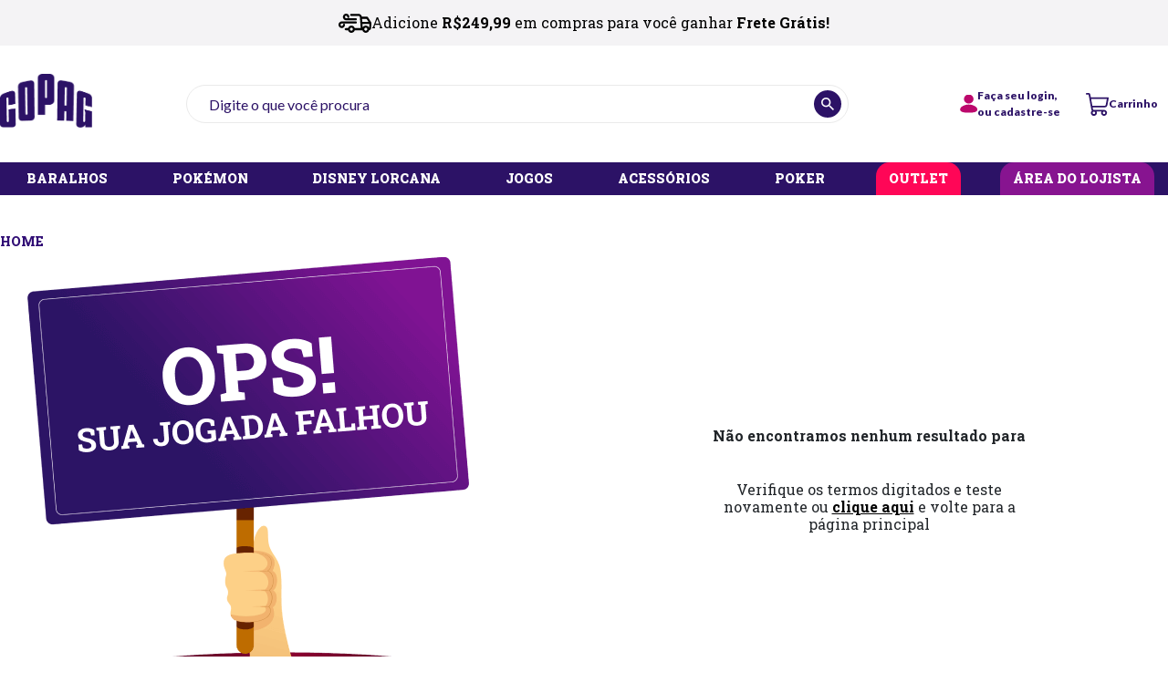

--- FILE ---
content_type: text/html; charset=utf-8
request_url: https://www.copagloja.com.br/Sistema/buscavazia
body_size: 14469
content:
<!DOCTYPE html >
<html xmlns="http://www.w3.org/1999/xhtml" xmlns:vtex="http://www.vtex.com.br/2009/vtex-common" xmlns:vtex.cmc="http://www.vtex.com.br/2009/vtex-commerce" lang="pt">
  <head><meta name="language" content="pt-BR" />
<meta name="country" content="BRA" />
<meta name="currency" content="R$" />
<meta http-equiv="Content-Type" content="text/html;charset=utf-8" />
<meta name="description" content="Jogo de Carta é na Loja Copag! Confira diversos baralhos, acessórios para jogos, maleta de poker, cartas de truco e Pokémon TCG. Entrega Rápida e Garantida!" />
<meta name="Abstract" content="Copag Loja" />
<meta name="author" content="Copag Loja" />
<meta name="copyright" content="Copag Loja" />
<meta name="vtex-version" content="1.0.0.0" />
<meta http-equiv="pragma" content="no-cache" />
<meta charset="UTF-8" /><meta name="viewport" content="width=device-width, initial-scale=1, shrink-to-fit=no" /><meta http-equiv="X-UA-Compatible" content="ie=edge" /><meta name="format-detection" content="telephone=no" /><meta property="og:title" content="Loja Copag" /><meta property="og:type" content="article" /><meta property="og:description" content="Ganhe 5% de desconto nos pagamentos no pix ou no débito - em até 6x SEM JUROS no cartão" /><meta property="og:url" content="https://www.copagloja.com.br" /><meta property="og:image" content="/arquivos/avatar.jpg?v=637228309628530000" /><link rel="shortcut icon" href="/arquivos/favicon-copagloja.png?v=637259620101830000" /><title>Sistema – Copag Loja</title><script type="text/javascript" language="javascript">var jscheckoutUrl = 'https://www.copagloja.com.br/checkout/#/cart';var jscheckoutAddUrl = 'https://www.copagloja.com.br/checkout/cart/add';var jscheckoutGiftListId = '';var jsnomeSite = 'copagloja';var jsnomeLoja = 'copagloja';var jssalesChannel = '1';var defaultStoreCurrency = 'R$';var localeInfo = {"CountryCode":"BRA","CultureCode":"pt-BR","CurrencyLocale":{"RegionDisplayName":"Brazil","RegionName":"BR","RegionNativeName":"Brasil","TwoLetterIsoRegionName":"BR","CurrencyEnglishName":"Brazilian Real","CurrencyNativeName":"Real","CurrencySymbol":"R$","ISOCurrencySymbol":"BRL","Locale":1046,"Format":{"CurrencyDecimalDigits":2,"CurrencyDecimalSeparator":",","CurrencyGroupSeparator":".","CurrencyGroupSize":3,"StartsWithCurrencySymbol":true},"FlagUrl":"http://www.geonames.org/flags/x/br.gif"}};</script> 
<script type="text/javascript" language="javascript">vtxctx = {"searchTerm":"Sistema","isOrder":"0","isCheck":"0","isCart":"0","actionType":"","actionValue":"","login":null,"url":"www.copagloja.com.br","transurl":"www.copagloja.com.br"};</script> 
<script language="javascript" src="https://io.vtex.com.br/front-libs/jquery/1.8.3/jquery-1.8.3.min.js?v=1.0.0.0"   type="text/javascript"></script>
<script language="javascript" src="https://copagloja.vteximg.com.br/scripts/swfobject.js?v=1.0.0.0"   type="text/javascript"></script>
<script language="javascript" src="https://copagloja.vteximg.com.br/scripts/vtex.ajax.wait.js?v=1.0.0.0"   type="text/javascript"></script>
<script language="javascript" src="https://copagloja.vteximg.com.br/scripts/vtex.common.js?v=1.0.0.0"   type="text/javascript"></script>
<script language="javascript" src="https://vtex.vtexassets.com/_v/public/assets/v1/npm/@vtex/render-extension-loader@0.1.6/lib/render-extension-loader.js?v=1.0.0.0"   type="text/javascript"></script>
<script language="javascript" src="https://io.vtex.com.br/rc/rc.js?v=1.0.0.0"   type="text/javascript"></script>
<script language="javascript" src="https://activity-flow.vtex.com/af/af.js?v=1.0.0.0"   type="text/javascript"></script>
<script language="javascript" src="https://copagloja.vteximg.com.br/scripts/vtex.tagmanager.helper.js?v=1.0.0.0"   type="text/javascript"></script>
<script language="javascript" src="https://io.vtex.com.br/portal-ui/v1.21.0/scripts/vtex-events-all.min.js?v=1.0.0.0"   type="text/javascript"></script>
<script language="javascript" src="https://io.vtex.com.br/portal-ui/v1.21.0/scripts/vtex-analytics.js?v=1.0.0.0"   type="text/javascript"></script>
<script language="javascript" src="https://io.vtex.com.br/front-libs/front-i18n/0.7.2/vtex-i18n.min.js?v=1.0.0.0"   type="text/javascript"></script>
<script language="javascript" src="https://io.vtex.com.br/front-libs/front-utils/3.0.8/underscore-extensions.js?v=1.0.0.0"   type="text/javascript"></script>
<script language="javascript" src="https://copagloja.vteximg.com.br/scripts/currency-format.min.js?v=1.0.0.0"   type="text/javascript"></script>
<script language="javascript" src="https://io.vtex.com.br/front-libs/dustjs-linkedin/2.3.5/dust-core-2.3.5.min.js?v=1.0.0.0"   type="text/javascript"></script>
<script language="javascript" src="https://io.vtex.com.br/vtex.js/v2.13.1/vtex.min.js?v=1.0.0.0"   type="text/javascript"></script>
<script language="javascript" src="https://copagloja.vteximg.com.br/scripts/jquery.ui.core.js?v=1.0.0.0"   type="text/javascript"></script>
<script language="javascript" src="https://copagloja.vteximg.com.br/scripts/autocomplete/jquery.ui.widget.js?v=1.0.0.0"   type="text/javascript"></script>
<script language="javascript" src="https://copagloja.vteximg.com.br/scripts/autocomplete/jquery.ui.position.js?v=1.0.0.0"   type="text/javascript"></script>
<script language="javascript" src="https://copagloja.vteximg.com.br/scripts/autocomplete/jquery.ui.autocomplete.js?v=1.0.0.0"   type="text/javascript"></script>
<script language="javascript" src="https://copagloja.vteximg.com.br/scripts/vtex.commerce.search.js?v=1.0.0.0"   type="text/javascript"></script>
<script language="javascript" src="https://copagloja.vteximg.com.br/scripts/vtex.viewpart.fulltextsearchbox.js?v=1.0.0.0"   type="text/javascript"></script>
<script language="javascript" src="https://io.vtex.com.br/portal-plugins/2.9.13/js/portal-template-as-modal.min.js?v=1.0.0.0"   type="text/javascript"></script>
<script language="javascript" src="https://io.vtex.com.br/portal-plugins/2.9.13/js/portal-sku-selector-with-template-v2.min.js?v=1.0.0.0"   type="text/javascript"></script>
<script language="javascript" src="https://copagloja.vteximg.com.br/scripts/vtex.cookie.js?v=1.0.0.0"   type="text/javascript"></script>
<script language="javascript" src="https://copagloja.vteximg.com.br/scripts/jquery.pager.js?v=1.0.0.0"   type="text/javascript"></script>
<link rel="stylesheet" type="text/css" href="https://cdn.jsdelivr.net/npm/slick-carousel@1.8.1/slick/slick.css" /><link rel="stylesheet" type="text/css" href="https://cdn.jsdelivr.net/npm/slick-carousel@1.8.1/slick/slick-theme.css" /><link rel="stylesheet" href="https://maxcdn.bootstrapcdn.com/font-awesome/4.4.0/css/font-awesome.min.css" /><link rel="stylesheet" type="text/css" href="/arquivos/bootstrap.min.css?v=637259682415970000" /><link rel="stylesheet" type="text/css" href="/arquivos/0-cpg-web-styles.css?v=638925862501300000" /><link href="/arquivos/as-style-lgpd.css?v=638737693796830000" rel="stylesheet" /><script type="text/javascript">
    (function(c,l,a,r,i,t,y){
        c[a]=c[a]||function(){(c[a].q=c[a].q||[]).push(arguments)};
        t=l.createElement(r);t.async=1;t.src="https://www.clarity.ms/tag/"+i;
        y=l.getElementsByTagName(r)[0];y.parentNode.insertBefore(t,y);
    })(window, document, "clarity", "script", "p8bb6oovtz");
</script>
  <script>
const terms = [
  {
    title:'baralho',
    link:'#'
  },
  {
    title:'pokémon',
    link:'#'
  },
  {
    title:'jogos',
    link:'#'
  },
  {
    title:'brinquedos',
    link:'#'
  },
  {
    title:'display',
    link:'#'
  },
  {
    title:'batman',
    link:'#'
  },
  {
    title:'bicycle',
    link:'#'
  },
  {
    title:'lata',
    link:'#'
  },
  {
    title:'colecionáveis',
    link:'#'
  },
  {
    title:'escarlate',
    link:'#'
  }
]

window.terms = terms
</script>
<script language="javascript">var ___scriptPathTransac = '';</script><script language="javascript">var ___scriptPath = '';</script>
<!-- Start - WebAnalyticsViewPart -->
<script> var defaultUtmFromFolder = '';</script>
<!-- CommerceContext.Current.VirtualFolder.Name: buscavazia -->

<script>
vtex.events.addData({"pageCategory":"buscavazia","pageDepartment":null,"pageUrl":"http://www.copagloja.com.br/Sistema/buscavazia","pageTitle":"Sistema – Copag Loja","skuStockOutFromShelf":[],"skuStockOutFromProductDetail":[],"shelfProductIds":["18","2470","983","2427","2414","2304"],"accountName":"copagloja","pageFacets":[]});
</script>

<script>
(function(w,d,s,l,i){w[l]=w[l]||[];w[l].push({'gtm.start':
                            new Date().getTime(),event:'gtm.js'});var f=d.getElementsByTagName(s)[0],
                            j=d.createElement(s),dl=l!='dataLayer'?'&l='+l:'';j.async=true;j.src=
                            '//www.googletagmanager.com/gtm.js?id='+i+dl;f.parentNode.insertBefore(j,f);
                            })(window,document,'script','dataLayer','GTM-KMTVFC');
</script>

<script>
var helper = new vtexTagManagerHelper('otherView'); helper.init();
</script>

<!-- End - WebAnalyticsViewPart -->
<link rel="canonical" href="https://www.copagloja.com.br/sistema" /></head>
  <body class="aod-404 qd-error-404"><div class="ajax-content-loader" rel="/no-cache/callcenter/disclaimer"></div><header><div class="top-banner-free-delivery"><div class="mobile"></div><div class="desktop"></div></div><div id="tipbar" class="top-banner-fisrt"><div class="tipbar-frete-progress"></div><div class="tipbar-frete-container"></div>
  <script>
var freeShippingValue = 249.99
var controlTopbar = 1
</script>
</div><section class="top-menu"><div class="container"><button id="menu-btn"></button><div id="menu-logo"><a href="/"><img src="/arquivos/logo-copag.png?v=637259716268730000" alt="Copag Loja Logo" /></a></div><div class="searchHeader"><!-- INÍCIO<vtex.cmc:fullTextSearchBox/> --><script type="text/javascript" language="javascript"> /*<![CDATA[*/ $(document).ready(function(){currentDept = '0'; enableFullTextSearchBox('ftBox4e868d5c59b6431e99f0f1ebec3e6989', 'ftDept4e868d5c59b6431e99f0f1ebec3e6989', 'ftIdx4e868d5c59b6431e99f0f1ebec3e6989', 'ftBtn4e868d5c59b6431e99f0f1ebec3e6989', '/SEARCHTERM?&utmi_p=_Sistema_buscavazia&utmi_pc=BuscaFullText&utmi_cp=SEARCHTERM','Digite o que você procura' );}); /*]]>*/ </script><fieldset class="busca"><legend>Buscar</legend><label>Buscar</label><select id="ftDept4e868d5c59b6431e99f0f1ebec3e6989"><option value="">Todo o Site</option><option value="26733">Baralhos</option><option value="35741">Pokémon</option><option value="106179">Colecionáveis NFT</option><option value="26734">Jogos</option><option value="26736">Acessórios</option><option value="106218">Poker</option><option value="102584">DESATIVADA  BATTLE SCENES</option><option value="94747">Outlet</option><option value="56317">Desativada</option><option value="81176">Desafio Estratégico</option><option value="26737">Bicycle</option><option value="106237">Desativada</option><option value="106256">INTEGRACAO</option><option value="106281">Disney Lorcana</option></select><input type="hidden" id=ftIdx4e868d5c59b6431e99f0f1ebec3e6989 value="" /><input id="ftBox4e868d5c59b6431e99f0f1ebec3e6989" class="fulltext-search-box" type="text" size="20" accesskey="b" /><input id="ftBtn4e868d5c59b6431e99f0f1ebec3e6989" type="button" value="Buscar" class="btn-buscar" /></fieldset><!-- FIM<vtex.cmc:fullTextSearchBox/> --></div><div class="itens-user"><button id="favorites"><span id="icon-favorites"></span><strong>Favoritos</strong></button><div id="menu-user"><a href="/account"><div class="sprite-copag-icon-user"></div><p>Faça seu login,<br /><strong>ou cadastre-se</strong></p></a></div><button id="menu-shop"><span><div class="sprite-copag-icon-shop"><span id="minicart-qtd-cart-menu" style="display:none"></span></div><strong>Carrinho</strong></span></button></div><!-- START: Header Minicart --><div class="overlay-minicart"></div><div class="header__minicart"><!-- START: Minicart --><div class="minicart"><!-- START: Minicart Header --><div class="minicart-header"><div class="minicart-header__content"><span class="minicart-header__title">Meu Carrinho</span></div><div class="minicart-header__close"><button><svg width="9" height="9" viewBox="0 0 9 9" fill="none" xmlns="http://www.w3.org/2000/svg"><path fill-rule="evenodd" clip-rule="evenodd" d="M8.72018 0.209177C8.58614 0.0754438 8.40452 0.000339508 8.21518 0.000339508C8.02583 0.000339508 7.84422 0.0754438 7.71018 0.209177L4.46418 3.45518L1.21918 0.209177C1.15286 0.142859 1.07413 0.0902541 0.987482 0.0543633C0.900834 0.0184725 0.807965 1.84877e-09 0.714178 0C0.620391 -1.84877e-09 0.527522 0.0184725 0.440874 0.0543633C0.354226 0.090254 0.275495 0.142859 0.209177 0.209177C0.142859 0.275495 0.090254 0.354226 0.0543633 0.440874C0.0184725 0.527522 -1.84877e-09 0.620391 0 0.714178C1.84877e-09 0.807965 0.0184725 0.900834 0.0543633 0.987482C0.0902541 1.07413 0.142859 1.15286 0.209177 1.21918L3.45418 4.46518L0.209177 7.71018C0.0830144 7.84569 0.0143375 8.02485 0.0175972 8.20997C0.0208569 8.39509 0.0958007 8.57173 0.226656 8.70272C0.357511 8.8337 0.534074 8.90882 0.719191 8.91226C0.904307 8.91571 1.08354 8.84721 1.21918 8.72118L4.46418 5.47518L7.71018 8.72118C7.84581 8.84721 8.02505 8.91571 8.21017 8.91226C8.39528 8.90882 8.57185 8.8337 8.7027 8.70272C8.83356 8.57173 8.9085 8.39509 8.91176 8.20997C8.91502 8.02485 8.84634 7.84569 8.72018 7.71018L5.47418 4.46518L8.72018 1.21918C8.85391 1.08514 8.92902 0.903523 8.92902 0.714178C8.92902 0.524833 8.85391 0.343218 8.72018 0.209177Z" fill="black" /></svg></button></div></div><!-- END: Minicart Header --><!-- START: Minicart Products --><div class="box-minicart-products"><ul class="minicart-products"></ul></div><!-- END: Minicart Products --><!-- START: Minicart Footer --><div class="minicart-footer"><div class="minicart-resume"><div class="minicart-subtotal-container"><span class="minicart-subtotal">Subtotal</span><span class="minicart-subtotal-price"></span></div><div class="minicart-discount-container"><span class="minicart-discount">Descontos</span><span class="minicart-discount-price"></span></div><div class="minicart-total-container"><span class="minicart-total">Total</span><span class="minicart-total-price"></span></div></div><div class="go-to-cart-container"><button class="minicart-go-to-cart"><svg width="25" height="25" viewBox="0 0 25 25" fill="none" xmlns="http://www.w3.org/2000/svg"><path d="M24.7771 4.96129C24.6902 4.85729 24.5815 4.77364 24.4587 4.71625C24.3359 4.65886 24.202 4.62912 24.0665 4.62915H5.39729L4.83139 1.52067C4.75387 1.09402 4.52908 0.708109 4.1962 0.430212C3.86332 0.152315 3.44346 6.26722e-05 3.00983 0H0.92094C0.675397 0 0.43991 0.0975424 0.266284 0.271169C0.0926589 0.444796 -0.00488281 0.680284 -0.00488281 0.925829C-0.00488281 1.17137 0.0926589 1.40686 0.266284 1.58049C0.43991 1.75412 0.675397 1.85166 0.92094 1.85166H3.00404L5.96205 18.0872C6.04918 18.5687 6.26197 19.0187 6.57888 19.3915C6.14148 19.8 5.82578 20.3217 5.66678 20.8988C5.50778 21.4758 5.51169 22.0855 5.67808 22.6605C5.84448 23.2354 6.16685 23.753 6.60946 24.1559C7.05206 24.5588 7.59761 24.8312 8.18559 24.943C8.77358 25.0548 9.38103 25.0015 9.9406 24.7891C10.5002 24.5767 10.99 24.2135 11.3557 23.7397C11.7214 23.266 11.9488 22.7002 12.0126 22.105C12.0764 21.5099 11.9742 20.9088 11.7172 20.3682H16.9736C16.7664 20.8019 16.6593 21.2764 16.6599 21.757C16.6599 22.3979 16.85 23.0244 17.206 23.5573C17.5621 24.0901 18.0682 24.5055 18.6603 24.7507C19.2524 24.996 19.9039 25.0602 20.5325 24.9351C21.1611 24.8101 21.7384 24.5015 22.1916 24.0483C22.6448 23.5951 22.9534 23.0177 23.0784 22.3892C23.2035 21.7606 23.1393 21.1091 22.894 20.5169C22.6488 19.9248 22.2335 19.4188 21.7006 19.0627C21.1677 18.7066 20.5412 18.5166 19.9003 18.5166H8.69438C8.47757 18.5166 8.26764 18.4404 8.1012 18.3015C7.93476 18.1625 7.82236 17.9696 7.7836 17.7563L7.41675 15.7391H20.8412C21.4916 15.739 22.1214 15.5106 22.6207 15.0938C23.1201 14.6769 23.4573 14.0981 23.5735 13.4581L24.9808 5.72047C25.0046 5.58673 24.9987 5.44939 24.9635 5.31819C24.9283 5.18699 24.8647 5.06514 24.7771 4.96129ZM10.1792 21.757C10.1792 22.0317 10.0977 22.3002 9.94513 22.5285C9.79253 22.7569 9.57564 22.9349 9.32188 23.04C9.06812 23.1451 8.7889 23.1726 8.51951 23.1191C8.25012 23.0655 8.00267 22.9332 7.80845 22.739C7.61423 22.5448 7.48197 22.2973 7.42839 22.0279C7.3748 21.7585 7.4023 21.4793 7.50741 21.2255C7.61252 20.9718 7.79052 20.7549 8.0189 20.6023C8.24727 20.4497 8.51577 20.3682 8.79044 20.3682C9.15875 20.3682 9.51198 20.5146 9.77242 20.775C10.0329 21.0354 10.1792 21.3887 10.1792 21.757ZM21.289 21.757C21.289 22.0317 21.2076 22.3002 21.055 22.5285C20.9024 22.7569 20.6855 22.9349 20.4318 23.04C20.178 23.1451 19.8988 23.1726 19.6294 23.1191C19.36 23.0655 19.1125 22.9332 18.9183 22.739C18.7241 22.5448 18.5918 22.2973 18.5383 22.0279C18.4847 21.7585 18.5122 21.4793 18.6173 21.2255C18.7224 20.9718 18.9004 20.7549 19.1288 20.6023C19.3572 20.4497 19.6256 20.3682 19.9003 20.3682C20.2686 20.3682 20.6219 20.5146 20.8823 20.775C21.1427 21.0354 21.289 21.3887 21.289 21.757ZM21.752 13.1271C21.7131 13.341 21.6002 13.5344 21.433 13.6735C21.2659 13.8125 21.0551 13.8882 20.8377 13.8874H7.07998L5.73406 6.48081H22.9567L21.752 13.1271Z" fill="white" /></svg><span>Finalizar Pedido</span></button><button class="btn-continue">
                      Continuar comprando
                  </button></div></div><!-- END: Minicart Footer --></div><!-- END: Minicart --></div><!-- END: Header Minicart --></div></section><nav><div class="container"><div class="menu-container"><div class="header-menu-mobile"><strong>Menu</strong><button id="close-menu-btn"></button></div><div class="menu-mobile-content"><div class="row"><a class="btn-mobile login" href="/login">Faça seu login ou <span>Cadastre-se</span></a></div><div class="row"><a class="btn-mobile favoritos">Favoritos</a><a class="btn-mobile pedidos">Meus Pedidos</a></div></div></div><div class="menu-departamento"><h3 class="baralhos"><a class="menu-item-texto baralhos" href="https://www.copagloja.com.br/baralhos">BARALHOS</a><ul class="baralhos"><li><a href="https://www.copagloja.com.br/baralhos/linha-tradicional">Linha Tradicional</a></li><li><a href="https://www.copagloja.com.br/baralhos/linha-profissional">Linha Profissional</a></li><li><a href="https://www.copagloja.com.br/baralhos/linha-especial">Linha Especial</a></li></ul></h3><h3 class="pokemon"><a class="menu-item-texto" href="https://www.copagloja.com.br/pokemon">POKÉMON</a><ul class="pokemon"><!--<li><a href="https://www.copagloja.com.br/pokemon/escarlate-e-violeta-6">EV6 Máscaras do
                              Crepúsculo </a></li>
                      <li><a href="https://www.copagloja.com.br/pokemon/escarlate-e-violeta-6.5">EV6.5 Fábulas
                              Nebulosas</a></li>/--><li><a href="https://www.copagloja.com.br/pokemon/escarlate-e-violeta-10.5">EV10.5 Fogo Branco e Raio Preto</a></li><li><a href="https://www.copagloja.com.br/pokemon/mega-evolucao">ME01 Mega Evolução</a></li><li><a href="https://www.copagloja.com.br/pokemon/baralho-de-batalha">Baralho de Batalha</a></li><li><a href="https://www.copagloja.com.br/pokemon/box-pokemon">Box Pokémon</a></li><li><a href="https://www.copagloja.com.br/pokemon/lata-pokemon">Lata Pokémon</a></li><li><a href="https://www.copagloja.com.br/desafio-estrategico">Desafio Estratégico</a></li><li><a href="https://www.copagloja.com.br/pokemon/outras-coleções-pokemon">Outras coleções</a></li></ul></h3><h3 class="disney-lorcana"><a class="menu-item-texto" href="https://www.copagloja.com.br/disney-lorcana">DISNEY LORCANA</a><ul class="disney-lorcana"><li><a href="https://www.copagloja.com.br/disney-lorcana/set-1">Set 1</a></li><li><a href="https://www.copagloja.com.br/disney-lorcana/set-2">Set 2</a></li><li><a href="https://www.copagloja.com.br/disney-lorcana/set-3">Set 3</a></li><li><a href="https://www.copagloja.com.br/disney-lorcana/set-4">Set 4</a></li><!--
                  <li>
                    <a href="https://www.copagloja.com.br/disney-lorcana/set-5">Set 5</a>
                  </li>
                  <li>
                    <a href="https://www.copagloja.com.br/disney-lorcana/set-6">Set 6</a>
                  </li>
                  <li>
                    <a href="https://www.copagloja.com.br/disney-lorcana/set-7">Set 7</a>
                  </li>
                  <li>
                    <a href="https://www.copagloja.com.br/disney-lorcana/set-8">Set 8</a>
                  </li>
                  <li>
                    <a href="https://www.copagloja.com.br/disney-lorcana/set-9">Set 9</a>
                  </li>
                  <li>
                    <a href="https://www.copagloja.com.br/disney-lorcana/set-10">Set 10</a>
                  </li>
                  <li>
                  --><li><a href="https://www.copagloja.com.br/disney-lorcana/acessorios">Acessórios</a></li></ul></h3><h3 class="games"><a class="menu-item-texto" href="https://www.copagloja.com.br/jogos ">JOGOS</a><ul class="games"><li><a href="https://www.copagloja.com.br/jogos/jogos-familia">Jogos Família</a></li><li><a href="https://www.copagloja.com.br/jogos/jogos-de-galera">Jogos de Galera</a></li><li><a href="https://www.copagloja.com.br/jogos/jogos-desafiadores">Jogos Desafiadores</a></li><li><a href="https://www.copagloja.com.br/jogos/colecionaveis">Colecionáveis </a></li></ul></h3><h3 class="acessorios"><a class="menu-item-texto" href="https://www.copagloja.com.br/acessorios">ACESSÓRIOS</a><ul class="acessorios"><li><a href="https://www.copagloja.com.br/acessorios/toalhas">Toalhas de mesa para carteado</a></li><li><a href="https://www.copagloja.com.br/acessorios/presentes-criativos">Presentes
                              Criativos</a></li><li><a href="https://www.copagloja.com.br/poker/acessorios-de-poker">Acessórios de Poker</a></li></ul></h3><h3 class="colecionaveis"><a class="menu-item-texto" href="https://www.copagloja.com.br/poker">POKER</a><ul class="colecionaveis"><li><a href="https://www.copagloja.com.br/baralhos/baralho-de-poker">Baralho de Poker</a></li><li><a href="https://www.copagloja.com.br/acessorios/maletas">Maletas de poker</a></li><li><a href="https://www.copagloja.com.br/poker/acessorios-de-poker">Acessórios de Poker</a></li></ul></h3><h3 class="outlet"><a class="menu-item-texto" href="/outlet">OUTLET</a></h3><h3 class="lojista"><a class="menu-item-texto" href="https://www.b2b.copagloja.com.br/acesso?returnUrl=/" target="_blank">ÁREA DO LOJISTA</a></h3></div><div class="menu-complemento" style="display:none;"><div class="AODMenuBaralhos"><div class="AOD-Shelf-Main n1colunas"><h2>AODMenuBaralhos</h2>
<ul><li layout="90cf4394-a6f2-48ed-aa20-aa5cfa08472d" class="baralho-de-poker-truco-buraco-e-espanhol---copag last">
<div class="flagDescontoV3" data-skuid="18">
    
    
</div>
<div class="y-sku" style="display:none;"><div class='product-insertsku must-login' style='display: none;'>
<fieldset>
<ul class='insert-sku-checklist'>
<li class='is-checklist-item from-shelf first last'>
<input type='text' size='3' class='insert-sku-quantity' maxlength='3' id='isq-8746b27304b14b449bf0ce22922e5733' value='1' title='Baralho 139 Azul Naipe Convencional Copag'><input id='chk-8746b27304b14b449bf0ce22922e5733' type='checkbox' class='insert-sku-checkbox' rel='18' name='18' /><label for='chk-8746b27304b14b449bf0ce22922e5733' title='Baralho 139 Azul Naipe Convencional Copag'><span class='insert-sku-count'>Adicionar</span><span class='insert-sku-name'> Baralho 139 Azul Naipe Convencional Copag</span></label></li>
</ul>
</fieldset>
</div></div>
<a class="productImageV2" title="Baralho 139 Azul Naipe Convencional Copag" href="https://www.copagloja.com.br/baralho-139-tradicional-azul-naipe-convencional/p">
	<img src="https://copagloja.vteximg.com.br/arquivos/ids/165735-350-350/139-AZUL---829.jpg.jpg?v=638787000822570000" width="350" height="350" alt="139-AZUL---829.jpg" id="" />
</a>
<div class="idProduto" data-skuid="18" style="display: none;"></div>
<div class="dataV2"  data-skuid="18">

<h3>
 <a title="Baralho 139 Azul Naipe Convencional Copag" href="https://www.copagloja.com.br/baralho-139-tradicional-azul-naipe-convencional/p" class="productNameV2" limite="70">Baralho 139 Azul Naipe Convencional Copag</a>
</h3>
	
		<p class="productPrice">
			<a title="Baralho 139 Azul Naipe Convencional Copag" href="https://www.copagloja.com.br/baralho-139-tradicional-azul-naipe-convencional/p">
			<span class="oldPriceV2">
								</span>
				    <span class="newPriceV2"><em>R$ 25,99</em></span>
			<em class="installmentV2 mainshelf-installment-carddata" data-skuid="18">
										    					        <span class="spanPrecoAVista">
    						    <span class='descontoBoletoV2'><em class='descontoBoletoValorV2'></em></span>
    						    <span class='descontoBoleto-off-V2'><b>5% OFF</b> no boleto e no débito</span>
					    	</span>

									</em>
			</a>
		</p>
		<div class="btn-add-top-cart-wrapper">
		<div class="product-qtd-container product-qtd-container-18">
		    <button class="product-qtd-minus" id="18">-</button>
		    <input type="text" maxlength="3" value="1" minlength="1" class="product-qtd-value" id="18"/>
		    <button class="product-qtd-plus" id="18">+</button>
		</div>
		<button class="btn-comprar" id="18">Comprar</button>
		</div>
		<div style="display:none;"></div>
</div>
</li><li id="helperComplement_18" style="display:none" class="helperComplement"></li></ul></div></div><div class="AODMenuPokemon"><div class="AOD-Shelf-Main n1colunas"><h2>AODMenuPokemon</h2>
<ul><li layout="2eddaad3-c7be-441b-b78f-d3dacd9dd72a" class="pokemon-tcg-baralhos-cartas-acessorios-e-mais---copag last">
<div class="flagDescontoV3" data-skuid="2222">
    
    
</div>
<div class="y-sku" style="display:none;"><div class='product-insertsku must-login' style='display: none;'>
<fieldset>
<ul class='insert-sku-checklist'>
<li class='is-checklist-item from-shelf first last'>
<input type='text' size='3' class='insert-sku-quantity' maxlength='3' id='isq-e97386dbb9b543aca2491fe9d32c86cb' value='1' title='Deck Batalha De Liga Charizard'><input id='chk-e97386dbb9b543aca2491fe9d32c86cb' type='checkbox' class='insert-sku-checkbox' rel='2222' name='2222' /><label for='chk-e97386dbb9b543aca2491fe9d32c86cb' title='Deck Batalha De Liga Charizard'><span class='insert-sku-count'>Adicionar</span><span class='insert-sku-name'> Deck Batalha De Liga Charizard</span></label></li>
</ul>
</fieldset>
</div></div>
<a class="productImageV2" title="Deck Batalha De Liga Charizard" href="https://www.copagloja.com.br/deck-batalha-de-liga-charizard/p">
	<img src="https://copagloja.vteximg.com.br/arquivos/ids/165286-350-350/Pokemon-TCG-Charizard-ex-League-Battle-Deck_PTBR.png?v=638688338429730000" width="350" height="350" alt="Pokemon-TCG-Charizard-ex-League-Battle-Deck_PTBR" id="" />
</a>
<div class="idProduto" data-skuid="2222" style="display: none;"></div>
<div class="dataV2"  data-skuid="2222">

<h3>
 <a title="Deck Batalha De Liga Charizard" href="https://www.copagloja.com.br/deck-batalha-de-liga-charizard/p" class="productNameV2" limite="70">Deck Batalha De Liga Charizard</a>
</h3>
	
		<p class="productPrice">
			<a title="Deck Batalha De Liga Charizard" href="https://www.copagloja.com.br/deck-batalha-de-liga-charizard/p">
			<span class="oldPriceV2">
								</span>
				    <span class="newPriceV2"><em>R$ 129,99</em></span>
			<em class="installmentV2 mainshelf-installment-carddata" data-skuid="2222">
											<b>4x</b> de <b>R$ 32,49</b> sem juros
									</em>
			</a>
		</p>
		<div class="btn-add-top-cart-wrapper">
		<div class="product-qtd-container product-qtd-container-2222">
		    <button class="product-qtd-minus" id="2222">-</button>
		    <input type="text" maxlength="3" value="1" minlength="1" class="product-qtd-value" id="2222"/>
		    <button class="product-qtd-plus" id="2222">+</button>
		</div>
		<button class="btn-comprar" id="2222">Comprar</button>
		</div>
		<div style="display:none;">Deck Batalha De Liga Charizard</div>
</div>
</li><li id="helperComplement_2304" style="display:none" class="helperComplement"></li></ul></div></div><div class="AODMenuJogos"><div class="AOD-Shelf-Main n1colunas"><h2>AODMenuJogos</h2>
<ul><li layout="2eddaad3-c7be-441b-b78f-d3dacd9dd72a" class="jogos---copag last">
<div class="flagDescontoV3" data-skuid="2332">
    <p class="flag lancamento">Lançamento</p>
    
</div>
<div class="y-sku" style="display:none;"><div class='product-insertsku must-login' style='display: none;'>
<fieldset>
<ul class='insert-sku-checklist'>
<li class='is-checklist-item from-shelf first last'>
<input type='text' size='3' class='insert-sku-quantity' maxlength='3' id='isq-a9dcaf2abefe4a259514c0afbbce3909' value='1' title='Jogo Salsicha'><input id='chk-a9dcaf2abefe4a259514c0afbbce3909' type='checkbox' class='insert-sku-checkbox' rel='2332' name='2332' /><label for='chk-a9dcaf2abefe4a259514c0afbbce3909' title='Jogo Salsicha'><span class='insert-sku-count'>Adicionar</span><span class='insert-sku-name'> Jogo Salsicha</span></label></li>
</ul>
</fieldset>
</div></div>
<a class="productImageV2" title="Jogo Salsicha" href="https://www.copagloja.com.br/jogo-salsicha/p">
	<img src="https://copagloja.vteximg.com.br/arquivos/ids/166060-350-350/Mockup_Embalagem_Salsicha_R02_03-06-25.png?v=638852401640170000" width="350" height="350" alt="Mockup_Embalagem_Salsicha_R02_03-06-25" id="" />
</a>
<div class="idProduto" data-skuid="2332" style="display: none;"></div>
<div class="dataV2"  data-skuid="2332">

<h3>
 <a title="Jogo Salsicha" href="https://www.copagloja.com.br/jogo-salsicha/p" class="productNameV2" limite="70">Jogo Salsicha</a>
</h3>
	
		<p class="productPrice">
			<a title="Jogo Salsicha" href="https://www.copagloja.com.br/jogo-salsicha/p">
			<span class="oldPriceV2">
								</span>
				    <span class="newPriceV2"><em>R$ 99,99</em></span>
			<em class="installmentV2 mainshelf-installment-carddata" data-skuid="2332">
											<b>3x</b> de <b>R$ 33,33</b> sem juros
									</em>
			</a>
		</p>
		<div class="btn-add-top-cart-wrapper">
		<div class="product-qtd-container product-qtd-container-2332">
		    <button class="product-qtd-minus" id="2332">-</button>
		    <input type="text" maxlength="3" value="1" minlength="1" class="product-qtd-value" id="2332"/>
		    <button class="product-qtd-plus" id="2332">+</button>
		</div>
		<button class="btn-comprar" id="2332">Comprar</button>
		</div>
		<div style="display:none;"></div>
</div>
</li><li id="helperComplement_2414" style="display:none" class="helperComplement"></li></ul></div></div><div class="AODMenuAcessorios"><div class="AOD-Shelf-Main n1colunas"><h2>AODMenuAcessorios</h2>
<ul><li layout="90cf4394-a6f2-48ed-aa20-aa5cfa08472d" class="acessorios--poker-livros-vestuarios-e-mais---copag last">
<div class="flagDescontoV3" data-skuid="910">
    <p class="flag acessorios">Acessórios</p>
    
</div>
<div class="y-sku" style="display:none;"><div class='product-insertsku must-login' style='display: none;'>
<fieldset>
<ul class='insert-sku-checklist'>
<li class='is-checklist-item from-shelf first last'>
<input type='text' size='3' class='insert-sku-quantity' maxlength='3' id='isq-97868e3a14994c058cc324abb4aef561' value='1' title='Toalha de Mesa para Carteado Quadrada Estampa Naipes Teka'><input id='chk-97868e3a14994c058cc324abb4aef561' type='checkbox' class='insert-sku-checkbox' rel='910' name='910' /><label for='chk-97868e3a14994c058cc324abb4aef561' title='Toalha de Mesa para Carteado Quadrada Estampa Naipes Teka'><span class='insert-sku-count'>Adicionar</span><span class='insert-sku-name'> Toalha de Mesa para Carteado Quadrada Estampa Naipes Teka</span></label></li>
</ul>
</fieldset>
</div></div>
<a class="productImageV2" title="Toalha de Mesa para Carteado Quadrada Estampa Naipes Teka" href="https://www.copagloja.com.br/toalha-de-mesa-para-carteado-quadrada-estampa-naipes-teka/p">
	<img src="https://copagloja.vteximg.com.br/arquivos/ids/159594-350-350/toalha_quadrada_estampa_2.png?v=636440000433200000" width="350" height="350" alt="Toalha-de-Mesa-Para-Carteado-Quadrada-Estampa-2-Teka" id="" />
</a>
<div class="idProduto" data-skuid="910" style="display: none;"></div>
<div class="dataV2"  data-skuid="910">

<h3>
 <a title="Toalha de Mesa para Carteado Quadrada Estampa Naipes Teka" href="https://www.copagloja.com.br/toalha-de-mesa-para-carteado-quadrada-estampa-naipes-teka/p" class="productNameV2" limite="70">Toalha de Mesa para Carteado Quadrada Estampa Naipes Teka</a>
</h3>
	
		<p class="productPrice">
			<a title="Toalha de Mesa para Carteado Quadrada Estampa Naipes Teka" href="https://www.copagloja.com.br/toalha-de-mesa-para-carteado-quadrada-estampa-naipes-teka/p">
			<span class="oldPriceV2">
								</span>
				    <span class="newPriceV2"><em>R$ 141,95</em></span>
			<em class="installmentV2 mainshelf-installment-carddata" data-skuid="910">
											<b>4x</b> de <b>R$ 35,48</b> sem juros
									</em>
			</a>
		</p>
		<div class="btn-add-top-cart-wrapper">
		<div class="product-qtd-container product-qtd-container-910">
		    <button class="product-qtd-minus" id="910">-</button>
		    <input type="text" maxlength="3" value="1" minlength="1" class="product-qtd-value" id="910"/>
		    <button class="product-qtd-plus" id="910">+</button>
		</div>
		<button class="btn-comprar" id="910">Comprar</button>
		</div>
		<div style="display:none;">Toalha de Mesa para Carteado Quadrada Estampa Naipes Teka</div>
</div>
</li><li id="helperComplement_983" style="display:none" class="helperComplement"></li></ul></div></div><div class="AODMenuColecionaveis"><div class="AOD-Shelf-Main n1colunas"><h2>AODMenuColecionaveis</h2>
<ul><li layout="2eddaad3-c7be-441b-b78f-d3dacd9dd72a" class="baralho-de-poker-truco-buraco-e-espanhol---copag last">
<div class="flagDescontoV3" data-skuid="2345">
    <p class="flag lancamento">Lançamento</p>
    
</div>
<div class="y-sku" style="display:none;"><div class='product-insertsku must-login' style='display: none;'>
<fieldset>
<ul class='insert-sku-checklist'>
<li class='is-checklist-item from-shelf first last'>
<input type='text' size='3' class='insert-sku-quantity' maxlength='3' id='isq-6a6b203a66314d2091bc2d40370df702' value='1' title='Baralho Texas Holdem Preto GG Poker + Cupom de US$10 para GGPoker'><input id='chk-6a6b203a66314d2091bc2d40370df702' type='checkbox' class='insert-sku-checkbox' rel='2345' name='2345' /><label for='chk-6a6b203a66314d2091bc2d40370df702' title='Baralho Texas Holdem Preto GG Poker + Cupom de US$10 para GGPoker'><span class='insert-sku-count'>Adicionar</span><span class='insert-sku-name'> Baralho Texas Holdem Preto GG Poker + Cupom de US$10 para GGPoker</span></label></li>
</ul>
</fieldset>
</div></div>
<a class="productImageV2" title="Baralho Texas Hold&#39;em Preto GG Poker + Cupom de US$10 para GGPoker" href="https://www.copagloja.com.br/baralho-texas-hold-em-gg-poker/p">
	<img src="https://copagloja.vteximg.com.br/arquivos/ids/166257-350-350/94886--3-.png?v=638907865843900000" width="350" height="350" alt="94886--3-" id="" />
</a>
<div class="idProduto" data-skuid="2345" style="display: none;"></div>
<div class="dataV2"  data-skuid="2345">

<h3>
 <a title="Baralho Texas Hold&#39;em Preto GG Poker + Cupom de US$10 para GGPoker" href="https://www.copagloja.com.br/baralho-texas-hold-em-gg-poker/p" class="productNameV2" limite="70">Baralho Texas Hold'em Preto GG Poker + Cupom de US$10 para GGPoker</a>
</h3>
	
		<p class="productPrice">
			<a title="Baralho Texas Hold&#39;em Preto GG Poker + Cupom de US$10 para GGPoker" href="https://www.copagloja.com.br/baralho-texas-hold-em-gg-poker/p">
			<span class="oldPriceV2">
								</span>
				    <span class="newPriceV2"><em>R$ 58,99</em></span>
			<em class="installmentV2 mainshelf-installment-carddata" data-skuid="2345">
											<b>2x</b> de <b>R$ 29,49</b> sem juros
									</em>
			</a>
		</p>
		<div class="btn-add-top-cart-wrapper">
		<div class="product-qtd-container product-qtd-container-2345">
		    <button class="product-qtd-minus" id="2345">-</button>
		    <input type="text" maxlength="3" value="1" minlength="1" class="product-qtd-value" id="2345"/>
		    <button class="product-qtd-plus" id="2345">+</button>
		</div>
		<button class="btn-comprar" id="2345">Comprar</button>
		</div>
		<div style="display:none;"></div>
</div>
</li><li id="helperComplement_2427" style="display:none" class="helperComplement"></li></ul></div></div><div class="AODMenuDisneyLorcana"><div class="AOD-Shelf-Main n1colunas"><h2>AODMenuDisneyLorcana</h2>
<ul><li layout="ab2c8671-1412-4a7d-8761-fd01f7c39994" class="disney-lorcana last">
<div class="flagDescontoV3" data-skuid="2388">
    <p class="flag lancamento">Lançamento</p>
    
</div>
<div class="y-sku" style="display:none;"><div class='product-insertsku must-login' style='display: none;'>
<fieldset>
<ul class='insert-sku-checklist'>
<li class='is-checklist-item from-shelf first last'>
<input type='text' size='3' class='insert-sku-quantity' maxlength='3' id='isq-74747052a170493f83d5f74c3a31a52c' value='1' title='Booster Disney Lorcana Set 3 12 Cartas Into The Inklands'><input id='chk-74747052a170493f83d5f74c3a31a52c' type='checkbox' class='insert-sku-checkbox' rel='2388' name='2388' /><label for='chk-74747052a170493f83d5f74c3a31a52c' title='Booster Disney Lorcana Set 3 12 Cartas Into The Inklands'><span class='insert-sku-count'>Adicionar</span><span class='insert-sku-name'> Booster Disney Lorcana Set 3 12 Cartas Into The Inklands</span></label></li>
</ul>
</fieldset>
</div></div>
<a class="productImageV2" title="Booster Disney Lorcana Set 3 12 Cartas Into The Inklands" href="https://www.copagloja.com.br/lorcana-booster--cx-com-24un--set-3--into-the-inklands/p">
	<img src="https://copagloja.vteximg.com.br/arquivos/ids/166298-350-350/DcpnBTU4SQUtvNdL9SzN.jpg?v=638907952590530000" width="350" height="350" alt="DcpnBTU4SQUtvNdL9SzN" id="" />
</a>
<div class="idProduto" data-skuid="2388" style="display: none;"></div>
<div class="dataV2"  data-skuid="2388">

<h3>
 <a title="Booster Disney Lorcana Set 3 12 Cartas Into The Inklands" href="https://www.copagloja.com.br/lorcana-booster--cx-com-24un--set-3--into-the-inklands/p" class="productNameV2" limite="70">Booster Disney Lorcana Set 3 12 Cartas Into The Inklands</a>
</h3>
	
		<p class="productPrice">
			<a title="Booster Disney Lorcana Set 3 12 Cartas Into The Inklands" href="https://www.copagloja.com.br/lorcana-booster--cx-com-24un--set-3--into-the-inklands/p">
			<span class="oldPriceV2">
								</span>
				    <span class="newPriceV2"><em>R$ 44,99</em></span>
			<em class="installmentV2 mainshelf-installment-carddata" data-skuid="2388">
										    					        <span class="spanPrecoAVista">
    						    <span class='descontoBoletoV2'><em class='descontoBoletoValorV2'></em></span>
    						    <span class='descontoBoleto-off-V2'><b>5% OFF</b> no boleto e no débito</span>
					    	</span>

									</em>
			</a>
		</p>
		<div class="btn-add-top-cart-wrapper">
		<div class="product-qtd-container product-qtd-container-2388">
		    <button class="product-qtd-minus" id="2388">-</button>
		    <input type="text" maxlength="3" value="1" minlength="1" class="product-qtd-value" id="2388"/>
		    <button class="product-qtd-plus" id="2388">+</button>
		</div>
		<button class="btn-comprar" id="2388">Comprar</button>
		</div>
		<div style="display:none;"></div>
</div>
</li><li id="helperComplement_2470" style="display:none" class="helperComplement"></li></ul></div></div></div></div><script type="application/ld+json">
          {
              "@context": "https://schema.org",
              "@type": "Organization",
              "url": "https://www.copagloja.com.br/",
              "logo": "https://copagloja.vteximg.com.br/arquivos/logo-copag-loja.png?v=637259622172430000",
              "address": "Av. Eng. Luís Carlos Berrini, 1.645, 4º andar | Brooklin | São Paulo-SP | CEP 04571-011",
                  "sameAs": [
                  "https://www.facebook.com/COPAG.Oficial",
                  "https://twitter.com/copagoficial",
                  "https://www.instagram.com/copagoficial/",
                  "https://www.youtube.com/user/CopagOficial",
                  "https://www.linkedin.com/company/copag-cartamundi/"
              ]
          }
      </script></nav></header><main class="wrapper"><div class="bread-crumb" itemscope itemtype="http://schema.org/BreadcrumbList" >
<ul>
<li itemprop="itemListElement" itemscope itemtype="http://schema.org/ListItem" ><a href="https://www.copagloja.com.br/" itemprop="item"><span itemprop="name">Copag Loja</span></a><meta itemprop="position" content="1" /></li>
</ul>
</div>
<div class="container"><div class="col left"><a href="/"><img src="/arquivos/erro-busca.png?v=638648632575700000" alt="Erro 404" width="484" height="480" /></a></div><div class="col right"><div class="content"><p>Não encontramos nenhum resultado para</p><strong id="param"></strong><p>Verifique os termos digitados e teste novamente ou <a href="/">clique aqui</a> e volte para a página
              principal</p></div></div></div></main><main class="container pt-2"><!--Destaques da semana--><div class="Ofertas-semana listaProdutos"></div><!-- fim Destaques da semana--></main><footer><section id="newsletter"><div class="container"><div class="contents-text"><h1>Newsletter<span>Cadastre-se e receba descontos especiais e ofertas exclusivas!</span></h1></div><div class="contents-form"><form id="newsletter-form"><div class="row"><input id="inlineFormInput1" placeholder="Nome" type="text" /><input id="inlineFormInput2" placeholder="E-mail" type="email" /><button id="btn-newsletter" type="submit">Enviar</button></div><span class="info">Ao clicar em enviar concordo com os <a href="https://www.copagloja.com.br/institucional/politica-privacidade" target="_blank">Termos de Uso</a> da loja copag.</span></form></div></div></section><section id="footer-links"><div class="container"><div id="ajuda"><h1>PRECISA DE AJUDA?</h1><p>Atendimento de segunda à sexta<br />das 8h00 às 17h00.</p><h1>TELEFONE</h1><p>0800 771 87 07<br /></p><h1>E-MAIL</h1><p><a href="mailto:contato@copagloja.com.br">contato@copagloja.com.br</a></p></div><div id="sobre"><h1>MAIS SOBRE A COPAG</h1><a href="https://www.copagloja.com.br/institucional/sobre-copag">Sobre a Copag</a><a href="https://www.copagloja.com.br/institucional/central-relacionamento">Fale Conosco</a><a href="https://www.copagloja.com.br/institucional/como-comprar">Como Comprar</a><a href="https://www.copagloja.com.br/institucional/politica-privacidade">Política de Privacidade</a><a href="https://www.copagloja.com.br/institucional/condicoes-de-uso">Condições gerais de uso</a><a href="https://www.copagloja.com.br/institucional/entregas">Prazo de Entrega</a><a href="https://www.copagloja.com.br/institucional/trocas-e-devolucoes">Trocas e Devoluções</a><a href="https://www.copagloja.com.br/institucional/formas-de-pagamento">Formas de Pagamento</a><a href="https://www.copagloja.com.br/institucional/faq">Dúvidas Frequentes</a><a href="https://www.copagloja.com.br/institucional/regulamentos">Regulamentos</a><a href="https://www.copagloja.com.br/regras-jogos">Regras de Jogo</a><a href="https://www.copagloja.com.br/institucional/fun-box"> Fun Box Copag</a></div><div id="redes-sociais"><h1>REDES SOCIAIS</h1><div id="redes-icons"><a href="https://www.facebook.com/COPAG.Oficial" target="_blank"><i class="fa fa-facebook-square"></i> @COPAG.Oficial</a><a href="https://twitter.com/copagoficial" target="_blank"><i class="fa fa-twitter-square"></i> @copagoficial</a><a href="https://instagram.com/copagoficial/" target="_blank"><i class="fa fa-instagram"></i> @copagoficial</a><a href="https://www.youtube.com/user/CopagOficial" target="_blank"><i class="fa fa-youtube-square"></i> /CopagOficial</a><a href="https://www.linkedin.com/company/copag-cartamundi/" target="_blank"><i class="fa fa-linkedin-square"></i> Copag - Cartamundi</a></div></div><div id="certificacoes"><h1>FORMAS DE PAGAMENTO</h1><img src="https://copagloja.vteximg.com.br/arquivos/payment1.jpg?v=637728547229600000" alt="Formas de Pagamento" width="100%" class="payment-forms" /><h1>CERTIFICAÇÕES</h1><div id="certificacoes-icons"><a href="http://www.ebit.com.br/11256" target="_tab"><img src="https://newimgebit-a.akamaihd.net/ebitBR/selo/img_11256.png" alt="Selo" class="ebit-icon" /></a><a href="https://copag.com.br/certificados" target="_tab"><img src="https://copagloja.vteximg.com.br/arquivos/iso14001.png?v=637259622135570000" alt="Iso 14001" class="iso-icon" /></a><a href="https://transparencyreport.google.com/safe-browsing/search?url=www.copagloja.com.br" target="_tab"><img src="https://copagloja.vteximg.com.br/arquivos/google-safe.png?v=637259622142770000" alt="Google safe Browsing" class="google-icon" /></a></div></div></div></section><section id="rodape"><div class="container"><a href="/"><img src="/arquivos/logo-copag-loja.png?v=637259622172430000" alt="Copag Loja Logo" /></a><p>TODOS OS DIREITOS RESERVADOS | COPAG.COM COM CPJ M LTDA | CNPJ: 10.368.321/0001-05 | Av. Eng. Luís Carlos Berrini, 1.645, 4º andar | Brooklin | São Paulo-SP | CEP 04571-011</p><button onclick="scrollTopo()"></button></div></section></footer><script src="https://servico.addintelligence.com.br/addtags/copag.js" async="true"></script><script type="text/javascript" src="https://d335luupugsy2.cloudfront.net/js/loader-scripts/e1509714-177b-45ce-a06d-e30512c25632-loader.js"></script><script type="text/javascript" src="https://cdn.jsdelivr.net/npm/slick-carousel@1.8.1/slick/slick.min.js"></script><script type="text/javascript" src="/files/rd-station.js?v=20-10-2021"></script><script type="text/javascript" src="/arquivos/0-cpg-web-application.js?v=638931979892700000"></script><script type="text/javascript" src="/arquivos/userLogin.js?v=637267303907570000"></script><script type="text/javascript" src="/arquivos/as-script-lgpd.js?v=637402933991900000"></script><script type="text/javascript">
    function scrollTopo() {
        $('body, html').animate({ scrollTop: $('body').offset().top }, 1500);
    }
</script><script type="text/javascript">
(function(c,l,a,r,i,t,y){ c[a]=c[a]||function(){(c[a].q=c[a].q||[]).push(arguments)}; t=l.createElement(r);t.async=1;t.src="https://www.clarity.ms/tag/"+i; y=l.getElementsByTagName(r)[0];y.parentNode.insertBefore(t,y); })(window, document, "clarity", "script", "lnbpwtqv10");
</script><script language="javascript" src="https://copagloja.vteximg.com.br/scripts/track.js?v=1.0.0.0"   type="text/javascript"></script>
<script language="javascript" src="https://copagloja.vteximg.com.br/scripts/thickbox.js?v=1.0.0.0"   type="text/javascript"></script>
<script language="javascript" src="https://copagloja.vteximg.com.br/scripts/json2.js?v=1.0.0.0"   type="text/javascript"></script>
<script language="javascript" src="https://copagloja.vteximg.com.br/scripts/vtex.viewpart.callcenterdisclaimer.js?v=1.0.0.0"   type="text/javascript"></script>
<script language="javascript" src="https://copagloja.vteximg.com.br/scripts/vtex.viewpart.ajaxloader_v2.js?v=1.0.0.0"   type="text/javascript"></script>
<script language="javascript" src="https://copagloja.vteximg.com.br/scripts/vtex.commerce.batchbuy.js?v=1.0.0.0"   type="text/javascript"></script>
<script language="javascript" src="https://copagloja.vteximg.com.br/scripts/vtex.jsevents.js?v=1.0.0.0"   type="text/javascript"></script>
<script language="javascript" src="https://copagloja.vteximg.com.br/scripts/vtex.skuevents.js?v=1.0.0.0"   type="text/javascript"></script>
<script language="javascript" src="https://copagloja.vteximg.com.br/scripts/vtex.skuevents.skudatafetcher.js?v=1.0.0.0"   type="text/javascript"></script>
<script language="javascript" src="https://copagloja.vteximg.com.br/scripts/jquery.livequery.min.js?v=1.0.0.0"   type="text/javascript"></script>
<script language="javascript" src="https://copagloja.vteximg.com.br/scripts/prettyphoto/js/jquery.prettyphoto.js?v=1.0.0.0"   type="text/javascript"></script>
<script language="javascript" src="https://copagloja.vteximg.com.br/scripts/prettyphoto/js/lean-prettyphoto.js?v=1.0.0.0"   type="text/javascript"></script>
<script language="javascript" src="https://copagloja.vteximg.com.br/scripts/vtex.commerce.compare.js?v=1.0.0.0"   type="text/javascript"></script>
<script language="javascript" src="https://copagloja.vteximg.com.br/scripts/mobile/vtex.make.mobile.pager.js?v=1.0.0.0"   type="text/javascript"></script>
</body>
</html>

--- FILE ---
content_type: text/css
request_url: https://copagloja.vteximg.com.br/arquivos/0-cpg-web-styles.css?v=638925862501300000
body_size: 24693
content:
@charset "UTF-8";@import url(https://fonts.googleapis.com/css2?family=Lato:ital,wght@0,100;0,300;0,400;0,600;0,700;0,900;1,100;1,300;1,400;1,700;1,900&display=swap);@import url(https://fonts.googleapis.com/css2?family=Lato:ital,wght@0,100;0,300;0,400;0,500;0,700;0,900;1,100;1,300;1,400;1,700;1,900&family=Roboto+Slab:wght@100..900&display=swap);.desktop{display:none}@media only screen and (min-width:1024px){.desktop{display:block}}@media only screen and (min-width:1024px){.mobile{display:none}}.ui-autocomplete{z-index:999!important;width:36%;background:#fff;padding:20px}.ui-autocomplete li{list-style:none;margin-bottom:8px}.ui-autocomplete li a{font-family:Roboto slab,serif;color:#7d7d7d;cursor:pointer}::-webkit-scrollbar{width:12px}::-webkit-scrollbar-track{background:#f1f1f1}::-webkit-scrollbar-thumb{background:#888;border-radius:6px}::-webkit-scrollbar-thumb:hover{background:#555}*{scrollbar-width:thin;scrollbar-color:#888 #f1f1f1;-ms-overflow-style:none}a,abbr,acronym,address,applet,article,aside,audio,b,big,blockquote,body,canvas,caption,center,cite,code,dd,del,details,dfn,div,dl,dt,em,embed,fieldset,figcaption,figure,footer,form,h1,h2,h3,h4,h5,h6,header,hgroup,html,i,iframe,img,ins,kbd,label,legend,li,mark,menu,nav,object,ol,output,p,pre,q,ruby,s,samp,section,small,span,strike,strong,sub,summary,sup,table,tbody,td,tfoot,th,thead,time,tr,tt,u,ul,var,video{margin:0;padding:0;border:0;font-size:100%;vertical-align:baseline}html{line-height:1}ol,ul{list-style:none}table{border-collapse:collapse;border-spacing:0}caption,td,th{text-align:left;font-weight:400;vertical-align:middle}blockquote,q{quotes:none}blockquote:after,blockquote:before,q:after,q:before{content:"";content:none}a img{border:none}article,aside,details,figcaption,figure,footer,header,hgroup,main,menu,nav,section,summary{display:block}body{box-sizing:border-box}a,a:hover{text-decoration:none}a,button{transition:all .35s;-moz-transition:all .35s;-webkit-transition:all .35s;-o-transition:all .35s;outline:none}body{margin:0;padding:0}body .load.loading{display:none!important}body.body-lock--minicart{overflow:hidden}body .banner-mobile-1 .box-banner a img,body .banner-mobile-2 .box-banner a img,body .mobile .box-banner a img{box-sizing:border-box;width:100%}#tipbar{font-family:Roboto Slab,sans-serif;background-color:#f4f3f5!important;height:50px;width:100%!important;text-align:center;display:none;justify-content:center;align-items:center}@media (max-width:768px){#tipbar{height:auto;min-height:64px;max-height:64px}}#tipbar .tipbar-frete-progress{width:0;background-color:#83109b;position:absolute;top:0;left:0;height:50px;transition:width 1.8s}@media (max-width:768px){#tipbar .tipbar-frete-progress{height:64px}}#tipbar .tipbar-frete-progress.with-border:after{width:15px;height:50px;position:absolute;right:-10px;content:url("[data-uri]")}@media (max-width:768px){#tipbar .tipbar-frete-progress.with-border:after{content:url("[data-uri]")}}#tipbar .tipbar-frete-container{background-color:transparent;color:#000;display:flex;justify-content:center;align-items:center;gap:12px;z-index:1}#tipbar .tipbar-frete-container:before{width:36px;height:21px;content:url("[data-uri]")}#tipbar .tipbar-frete-container .tipbar-frete-ad{font-weight:700;font-size:20px;line-height:24px;text-transform:uppercase;color:#fff}@media screen and (max-width:750px){#tipbar .tipbar-frete-container{display:flex;flex-direction:row;justify-content:center;gap:10px;font-size:13px}#tipbar .tipbar-frete-container>div{width:55%}#tipbar .tipbar-frete-container .tipbar-frete-ad,#tipbar .tipbar-frete-container .tipbar-frete-sep{display:none}#tipbar .preloader{width:max-content;margin:10px auto;top:0;position:relative}#tipbar .preloader>svg{position:absolute;top:0}#tipbar .progress-bar{margin-bottom:20px;width:330px}}#carousel-top #banner-carousel-content .slick-dots{position:absolute;width:100%;margin:0 auto;text-align:center;bottom:25px}#carousel-top #banner-carousel-content .slick-dots li{display:inline-block;margin-left:20px}#carousel-top #banner-carousel-content .slick-dots li button{border:1px solid #2d1265;border-radius:50%;padding:0;font-size:0;user-select:none;outline:none;width:14px;height:14px;background:#fff}#carousel-top #banner-carousel-content .slick-dots li.slick-active button{background:#2d1265}.m_thumb{overflow:visible!important}.showMenu{opacity:1}.hideMenu,.showMenu{transition:all .25s ease}.hideMenu{opacity:0}.container{width:calc(100% - 30px);max-width:1280px;margin:0 auto}body div.container{height:100%}@media (max-width:768px){header nav.click{top:0!important;z-index:999999999!important}.close-icon{content:"";background-image:url(https://copagloja.vteximg.com.br/arquivos/x-close-icon-menu-mobile.png);width:30px;height:30px;background-repeat:no-repeat;background-position:50%;background-size:contain;display:block}}@media (max-width:768px){body.aod-404 .top-menu{margin-top:73px!important}}body.aod-404 main.busca-vazia{padding-top:173px}@media (max-width:768px){body.aod-404 main.busca-vazia{padding-top:64px}}body.regras main.container{padding-top:200px}@media (max-width:768px){body.regras main.container{padding-top:90px}}.container-most-searched{position:relative;width:100%;z-index:999}.container-most-searched .subcontainer-most-searched{position:absolute;width:100%;background-color:#fff;border-radius:16px}.container-most-searched .subcontainer-most-searched .row{flex-direction:column}.container-most-searched .subcontainer-most-searched .row .search-title{font-family:Roboto Slab;padding:24px 24px 0;color:#37322d;font-weight:900;font-size:14px}.container-most-searched .subcontainer-most-searched ul#terms{padding:24px}.container-most-searched .subcontainer-most-searched ul#terms li.item{margin-bottom:14px;list-style:none}.container-most-searched .subcontainer-most-searched ul#terms li.item a.item-link{text-decoration:none;display:flex;color:#37322d;font-family:Roboto,sans-serif;align-items:center}.container-most-searched .subcontainer-most-searched ul#terms li.item a.item-link .item-index{width:24px;height:24px;display:flex;align-items:center;justify-content:center;background-color:#009d85;font-size:13px;color:#fff;margin-right:10px;border-radius:100px;font-weight:700}.container-most-searched .subcontainer-most-searched ul#terms li.item a.item-link .item-name{font-size:16px}.lgpd{transform:translateY(500px)}#returnToTop{display:none!important}header{z-index:999;position:sticky;top:0;background-color:#fff}header,header .top-banner-free-delivery .desktop .box-banner a img{width:100%}header section.top-menu{height:128px}header section.top-menu,header section.top-menu .container{display:flex;align-items:center;justify-content:space-between;width:100%}header section.top-menu .container{padding:unset;max-width:1280px;margin:0 auto}header section.top-menu .container #menu-btn{display:none}header section.top-menu .container #menu-logo{width:unset}header section.top-menu .container #menu-logo a img{width:101px;height:auto}header section.top-menu .container .itens-user{display:flex;height:40px}header section.top-menu .container .itens-user #favorites{display:none;align-items:center;padding:12px 9px 11px 12px;border-radius:50px;color:#2c1266;column-gap:5px;border:none;background-color:transparent;cursor:pointer}header section.top-menu .container .itens-user #favorites #icon-favorites{background-image:url("data:image/svg+xml;charset=utf-8,%3Csvg width='20' height='17' fill='none' xmlns='http://www.w3.org/2000/svg'%3E%3Cpath d='M14.825 12.884C12.56 14.853 10.24 16.119 10 16.246c-.24-.127-2.559-1.393-4.825-3.362C2.83 10.847.75 8.237.75 5.491a4.725 4.725 0 011.401-3.348A4.815 4.815 0 015.536.75c1.627 0 3.012.69 3.866 1.818l.598.79.598-.79C11.452 1.44 12.838.75 14.464.75a4.815 4.815 0 013.385 1.393c.896.889 1.4 2.094 1.401 3.349 0 2.746-2.08 5.355-4.425 7.392z' fill='%23BC086C' stroke='%23BC086C' stroke-width='1.5'/%3E%3C/svg%3E");background-repeat:no-repeat;background-position:50%;width:20px;height:17px;display:block}header section.top-menu .container .itens-user #favorites strong{font-weight:800;font-family:Lato,sans-serif;font-size:12px}header section.top-menu .container .itens-user #favorites:hover{background-color:#f4f3f7}@media (max-width:1000px){header section.top-menu .container .itens-user #favorites{display:none}}header section.top-menu .container .itens-user #menu-user{padding:5px 16px 5px 19.13px;border-radius:50px;display:flex}header section.top-menu .container .itens-user #menu-user a{display:flex;column-gap:3.58px;align-items:center;text-decoration:none;color:#2c1266}header section.top-menu .container .itens-user #menu-user a .sprite-copag-icon-user{background:url("data:image/svg+xml;charset=utf-8,%3Csvg width='19' height='22' fill='none' xmlns='http://www.w3.org/2000/svg'%3E%3Cpath d='M9.5 12.042c2.496 0 4.766.723 6.435 1.741.834.509 1.546 1.109 2.06 1.76.507.641.88 1.408.88 2.228 0 .88-.428 1.574-1.045 2.069-.583.468-1.353.779-2.17.995-1.644.435-3.838.582-6.16.582s-4.516-.146-6.16-.582c-.817-.216-1.587-.527-2.17-.995C.552 19.344.125 18.65.125 17.77c0-.819.373-1.586.88-2.227.514-.651 1.225-1.25 2.06-1.76 1.67-1.017 3.94-1.741 6.435-1.741zM9.5.583A5.208 5.208 0 119.5 11 5.208 5.208 0 019.5.583z' fill='%23BC086C'/%3E%3C/svg%3E");background-repeat:no-repeat;background-position:50%;height:20.83px!important;width:18.75px!important;color:#2c1266}header section.top-menu .container .itens-user #menu-user a:hover{color:#2c1266}header section.top-menu .container .itens-user #menu-user a p{font-weight:800;font-family:Lato,sans-serif;font-size:12px}header section.top-menu .container .itens-user #menu-user a p .account-link{text-decoration:underline}header section.top-menu .container .itens-user #menu-user:hover{background-color:#f4f3f7}@media (max-width:1000px){header section.top-menu .container .itens-user #menu-user{display:none}}header section.top-menu .container .itens-user #menu-shop{width:unset!important;padding:5px 11.5px;border-radius:50px;border:none;background-color:transparent;cursor:pointer}header section.top-menu .container .itens-user #menu-shop span{display:flex;color:#2c1266;column-gap:7px;align-items:center}header section.top-menu .container .itens-user #menu-shop span .sprite-copag-icon-shop{background-image:url("data:image/svg+xml;charset=utf-8,%3Csvg width='26' height='25' fill='none' xmlns='http://www.w3.org/2000/svg'%3E%3Cpath d='M25.282 4.961a.926.926 0 00-.71-.332H5.901l-.566-3.108A1.852 1.852 0 003.515 0h-2.09a.926.926 0 000 1.852H3.51l2.958 16.235c.087.482.3.932.617 1.305a3.24 3.24 0 105.138.976h5.256a3.241 3.241 0 102.927-1.852H9.2a.926.926 0 01-.91-.76l-.367-2.017h13.424a2.778 2.778 0 002.732-2.28l1.408-7.739a.925.925 0 00-.204-.759zM10.684 21.757a1.388 1.388 0 11-2.777 0 1.388 1.388 0 012.777 0zm11.11 0a1.388 1.388 0 11-2.777 0 1.388 1.388 0 012.777 0zm.463-8.63a.926.926 0 01-.914.76H7.585L6.239 6.481h17.223l-1.205 6.646z' fill='%232C1266'/%3E%3C/svg%3E")!important;background-repeat:no-repeat;background-position:50%;position:relative;width:25px!important;height:25px!important}header section.top-menu .container .itens-user #menu-shop span .sprite-copag-icon-shop #minicart-qtd-cart-menu{position:absolute;width:13px;height:13px;border-radius:50px;background-color:#bc086c;font-size:9px;font-weight:800;display:flex;align-items:center;justify-content:center;top:0;left:60%;color:#fff}header section.top-menu .container .itens-user #menu-shop strong{font-weight:800;font-family:Lato,sans-serif;font-size:12px}@media (max-width:1000px){header section.top-menu .container .itens-user #menu-shop strong{display:none}}header section.top-menu .container .itens-user #menu-shop:hover{background-color:#f4f3f7}header section.top-menu .container .searchHeader{max-width:726px;width:100%}header section.top-menu .container .searchHeader fieldset.busca{padding:0;max-width:726px;border:none;position:relative}header section.top-menu .container .searchHeader fieldset.busca label,header section.top-menu .container .searchHeader fieldset.busca legend,header section.top-menu .container .searchHeader fieldset.busca select{display:none}header section.top-menu .container .searchHeader fieldset.busca input.fulltext-search-box{width:100%;border-radius:100px;height:42px;border:1px solid #eaeaea;padding:0 6px 0 24px;outline:none;box-sizing:border-box;font-family:Lato,sans-serif;color:#2c1266}header section.top-menu .container .searchHeader fieldset.busca input.fulltext-search-box:active,header section.top-menu .container .searchHeader fieldset.busca input.fulltext-search-box:focus,header section.top-menu .container .searchHeader fieldset.busca input.fulltext-search-box:focus-visible{border:1px solid #eaeaea}header section.top-menu .container .searchHeader fieldset.busca input.btn-buscar{background-image:url("data:image/svg+xml;charset=utf-8,%3Csvg width='14' height='14' fill='none' xmlns='http://www.w3.org/2000/svg'%3E%3Cpath d='M5.2 0a5.2 5.2 0 015.2 5.2 5.212 5.212 0 01-1.248 3.384l.216.216H10l4 4-1.2 1.2-4-4v-.632l-.216-.216A5.212 5.212 0 015.2 10.4 5.2 5.2 0 115.2 0zm0 1.6c-2 0-3.6 1.6-3.6 3.6s1.6 3.6 3.6 3.6 3.6-1.6 3.6-3.6-1.6-3.6-3.6-3.6z' fill='%23fff'/%3E%3C/svg%3E");background-repeat:no-repeat;background-color:#2c1266;background-position:50%;width:30px;height:30px;border-radius:100px;top:15.3%;right:8px;position:absolute;font-size:0;border:none}@media screen and (max-width:800px){header section.top-menu .container .searchHeader fieldset.busca input.btn-buscar{background-size:14px}}@media (max-width:1023px){header section.top-menu .container{display:grid;grid-template-columns:1fr 1fr 1fr;padding:0 18px;gap:18px}header section.top-menu .container .searchHeader{grid-row:2;grid-column:1/span 3}header section.top-menu .container .itens-user{justify-content:end}header section.top-menu .container #menu-logo{display:flex;justify-content:center}header section.top-menu .container button#menu-btn{display:block;width:20px;height:20px;border:transparent;background-color:transparent;cursor:pointer}header section.top-menu .container button#menu-btn:before{content:url("data:image/svg+xml;charset=utf-8,%3Csvg width='20' height='20' fill='none' xmlns='http://www.w3.org/2000/svg'%3E%3Cpath d='M0 1.429C0 .639.64 0 1.429 0H18.57a1.429 1.429 0 110 2.857H1.43C.639 2.857 0 2.217 0 1.43zM0 10c0-.789.64-1.429 1.429-1.429H18.57a1.429 1.429 0 110 2.858H1.43C.639 11.429 0 10.789 0 10zm0 8.571c0-.789.64-1.428 1.429-1.428H18.57a1.429 1.429 0 110 2.857H1.43C.639 20 0 19.36 0 18.571z' fill='%232C1266'/%3E%3C/svg%3E");display:block}}@media (max-width:1023px){header section.top-menu{height:168px}}header nav{background-color:#2c1266}header nav .container{max-width:1260px;margin:0 auto}header nav .container .menu-container{display:none}header nav .container .menu-departamento{display:flex;justify-content:space-between;align-items:center;height:36px}header nav .container .menu-departamento h3{position:relative;margin:unset;height:100%;display:flex;align-items:center;border-top-left-radius:15px;border-top-right-radius:15px;padding:0 14px}header nav .container .menu-departamento h3 a{color:#fff;text-decoration:none;font-family:Roboto slab,serif;font-size:14px;font-weight:900}header nav .container .menu-departamento h3 ul{position:absolute;display:none;grid-template-columns:auto auto;background-color:#fff;border-bottom-left-radius:20px;border-bottom-right-radius:20px;column-gap:106px;width:max-content;margin:0;top:36px;left:0;padding:35px}header nav .container .menu-departamento h3 ul li{list-style:none;display:flex;align-items:center;height:40px}header nav .container .menu-departamento h3 ul li a{font-family:Lato;font-weight:700;font-size:14px;color:#310e75}header nav .container .menu-departamento h3 ul li.is-checklist-item,header nav .container .menu-departamento h3 ul li .product-qtd-container{display:none!important}header nav .container .menu-departamento h3 ul li .btn-comprar{font-size:0;background-color:#ff0657;width:181px;height:44px;display:flex;align-items:center;justify-content:center;gap:10px;border-radius:40px;border:none;cursor:pointer}header nav .container .menu-departamento h3 ul li .btn-comprar:after{content:"Adicionar ao carrinho";font-family:Roboto Slab;font-size:14px;font-weight:900;line-height:24px;text-align:left;color:#fff}header nav .container .menu-departamento h3 ul.active{display:grid;grid-template-columns:auto auto}header nav .container .menu-departamento h3 .colecionaveis{left:-196px}header nav .container .menu-departamento h3 .acessorios li.last,header nav .container .menu-departamento h3 .baralhos li.last,header nav .container .menu-departamento h3 .colecionaveis li.last,header nav .container .menu-departamento h3 .disney-lorcana li.last,header nav .container .menu-departamento h3 .games li.last,header nav .container .menu-departamento h3 .pokemon li.last{grid-column:2;display:flex;grid-row:1/span 10;max-width:394px;width:100%;column-gap:15px;height:fit-content}header nav .container .menu-departamento h3 .acessorios li.last a.productImageV2 img,header nav .container .menu-departamento h3 .baralhos li.last a.productImageV2 img,header nav .container .menu-departamento h3 .colecionaveis li.last a.productImageV2 img,header nav .container .menu-departamento h3 .disney-lorcana li.last a.productImageV2 img,header nav .container .menu-departamento h3 .games li.last a.productImageV2 img,header nav .container .menu-departamento h3 .pokemon li.last a.productImageV2 img{width:192px!important;height:227px!important;object-fit:contain}header nav .container .menu-departamento h3 .acessorios li.last .flagDescontoV3,header nav .container .menu-departamento h3 .acessorios li.last .rating-produto,header nav .container .menu-departamento h3 .baralhos li.last .flagDescontoV3,header nav .container .menu-departamento h3 .baralhos li.last .rating-produto,header nav .container .menu-departamento h3 .colecionaveis li.last .flagDescontoV3,header nav .container .menu-departamento h3 .colecionaveis li.last .rating-produto,header nav .container .menu-departamento h3 .disney-lorcana li.last .flagDescontoV3,header nav .container .menu-departamento h3 .disney-lorcana li.last .rating-produto,header nav .container .menu-departamento h3 .games li.last .flagDescontoV3,header nav .container .menu-departamento h3 .games li.last .rating-produto,header nav .container .menu-departamento h3 .pokemon li.last .flagDescontoV3,header nav .container .menu-departamento h3 .pokemon li.last .rating-produto{display:none}@media (max-width:1024px){header nav .container .menu-departamento h3 .acessorios li.last,header nav .container .menu-departamento h3 .baralhos li.last,header nav .container .menu-departamento h3 .colecionaveis li.last,header nav .container .menu-departamento h3 .disney-lorcana li.last,header nav .container .menu-departamento h3 .games li.last,header nav .container .menu-departamento h3 .pokemon li.last{display:none}}header nav .container .menu-departamento h3 .acessorios li.last .productPrice a,header nav .container .menu-departamento h3 .baralhos li.last .productPrice a,header nav .container .menu-departamento h3 .colecionaveis li.last .productPrice a,header nav .container .menu-departamento h3 .disney-lorcana li.last .productPrice a,header nav .container .menu-departamento h3 .games li.last .productPrice a,header nav .container .menu-departamento h3 .pokemon li.last .productPrice a{display:flex;flex-direction:column;font-family:Roboto Slab}header nav .container .menu-departamento h3 .acessorios li.last .productPrice a .newPriceV2,header nav .container .menu-departamento h3 .baralhos li.last .productPrice a .newPriceV2,header nav .container .menu-departamento h3 .colecionaveis li.last .productPrice a .newPriceV2,header nav .container .menu-departamento h3 .disney-lorcana li.last .productPrice a .newPriceV2,header nav .container .menu-departamento h3 .games li.last .productPrice a .newPriceV2,header nav .container .menu-departamento h3 .pokemon li.last .productPrice a .newPriceV2{color:#871490;font-size:16px;font-weight:900;line-height:24px;text-align:left}header nav .container .menu-departamento h3 .acessorios li.last .productPrice a .newPriceV2 em,header nav .container .menu-departamento h3 .baralhos li.last .productPrice a .newPriceV2 em,header nav .container .menu-departamento h3 .colecionaveis li.last .productPrice a .newPriceV2 em,header nav .container .menu-departamento h3 .disney-lorcana li.last .productPrice a .newPriceV2 em,header nav .container .menu-departamento h3 .games li.last .productPrice a .newPriceV2 em,header nav .container .menu-departamento h3 .pokemon li.last .productPrice a .newPriceV2 em{font-style:inherit}header nav .container .menu-departamento h3 .acessorios li.last .productPrice a .installmentV2,header nav .container .menu-departamento h3 .baralhos li.last .productPrice a .installmentV2,header nav .container .menu-departamento h3 .colecionaveis li.last .productPrice a .installmentV2,header nav .container .menu-departamento h3 .disney-lorcana li.last .productPrice a .installmentV2,header nav .container .menu-departamento h3 .games li.last .productPrice a .installmentV2,header nav .container .menu-departamento h3 .pokemon li.last .productPrice a .installmentV2{color:#76767b;font-size:12px;font-weight:400;font-style:normal;line-height:30px;text-align:left}header nav .container .menu-departamento h3 .acessorios li.last .dataV2 h3,header nav .container .menu-departamento h3 .baralhos li.last .dataV2 h3,header nav .container .menu-departamento h3 .colecionaveis li.last .dataV2 h3,header nav .container .menu-departamento h3 .disney-lorcana li.last .dataV2 h3,header nav .container .menu-departamento h3 .games li.last .dataV2 h3,header nav .container .menu-departamento h3 .pokemon li.last .dataV2 h3{padding:0}header nav .container .menu-departamento h3 .acessorios li.last .dataV2 h3 a,header nav .container .menu-departamento h3 .baralhos li.last .dataV2 h3 a,header nav .container .menu-departamento h3 .colecionaveis li.last .dataV2 h3 a,header nav .container .menu-departamento h3 .disney-lorcana li.last .dataV2 h3 a,header nav .container .menu-departamento h3 .games li.last .dataV2 h3 a,header nav .container .menu-departamento h3 .pokemon li.last .dataV2 h3 a{font-family:Roboto Slab;font-size:20px;font-weight:900;line-height:24px;text-align:left}header nav .container .menu-departamento h3 .acessorios li.last .dataV2 h3:hover,header nav .container .menu-departamento h3 .baralhos li.last .dataV2 h3:hover,header nav .container .menu-departamento h3 .colecionaveis li.last .dataV2 h3:hover,header nav .container .menu-departamento h3 .disney-lorcana li.last .dataV2 h3:hover,header nav .container .menu-departamento h3 .games li.last .dataV2 h3:hover,header nav .container .menu-departamento h3 .pokemon li.last .dataV2 h3:hover{background-color:unset}header nav .container .menu-departamento h3 .acessorios li.last .dataV2 .productQtdade .amount-in-cart,header nav .container .menu-departamento h3 .baralhos li.last .dataV2 .productQtdade .amount-in-cart,header nav .container .menu-departamento h3 .colecionaveis li.last .dataV2 .productQtdade .amount-in-cart,header nav .container .menu-departamento h3 .disney-lorcana li.last .dataV2 .productQtdade .amount-in-cart,header nav .container .menu-departamento h3 .games li.last .dataV2 .productQtdade .amount-in-cart,header nav .container .menu-departamento h3 .pokemon li.last .dataV2 .productQtdade .amount-in-cart{display:none}header nav .container .menu-departamento h3 .acessorios li.last .dataV2 .buy-button-normal a,header nav .container .menu-departamento h3 .baralhos li.last .dataV2 .buy-button-normal a,header nav .container .menu-departamento h3 .colecionaveis li.last .dataV2 .buy-button-normal a,header nav .container .menu-departamento h3 .disney-lorcana li.last .dataV2 .buy-button-normal a,header nav .container .menu-departamento h3 .games li.last .dataV2 .buy-button-normal a,header nav .container .menu-departamento h3 .pokemon li.last .dataV2 .buy-button-normal a{width:100%;border:unset!important;max-width:181px;background-color:#ff0657;border-radius:40px;height:44px;color:#fff!important;font-family:Roboto Slab;font-size:14px;font-weight:900;line-height:24px}header nav .container .menu-departamento h3 .acessorios li.last .dataV2 .buy-button-normal a:hover,header nav .container .menu-departamento h3 .baralhos li.last .dataV2 .buy-button-normal a:hover,header nav .container .menu-departamento h3 .colecionaveis li.last .dataV2 .buy-button-normal a:hover,header nav .container .menu-departamento h3 .disney-lorcana li.last .dataV2 .buy-button-normal a:hover,header nav .container .menu-departamento h3 .games li.last .dataV2 .buy-button-normal a:hover,header nav .container .menu-departamento h3 .pokemon li.last .dataV2 .buy-button-normal a:hover{background-color:#d10044!important}header nav .container .menu-departamento h3 .acessorios li.last .oldPriceV2,header nav .container .menu-departamento h3 .baralhos li.last .oldPriceV2,header nav .container .menu-departamento h3 .colecionaveis li.last .oldPriceV2,header nav .container .menu-departamento h3 .disney-lorcana li.last .oldPriceV2,header nav .container .menu-departamento h3 .games li.last .oldPriceV2,header nav .container .menu-departamento h3 .pokemon li.last .oldPriceV2{text-align:left;text-decoration:line-through}header nav .container .menu-departamento h3:hover{background-color:#009d85}header nav .container .menu-departamento .outlet,header nav .container .menu-departamento .outlet:hover{background-color:#ff0657}header nav .container .menu-departamento .lojista,header nav .container .menu-departamento .lojista:hover{background-color:#871490}@media (max-width:1023px){header nav .container .menu-container{display:flex;flex-direction:column;padding:24px}header nav .container .menu-container .header-menu-mobile{display:flex;justify-content:space-between;align-items:center}header nav .container .menu-container .header-menu-mobile strong{font-family:Roboto Slab,serif;font-size:16px;font-weight:900;line-height:24px;text-align:left;color:#fff}header nav .container .menu-container .header-menu-mobile #close-menu-btn{background-color:transparent;border:transparent;cursor:pointer;padding:16px 0}header nav .container .menu-container .header-menu-mobile #close-menu-btn:before{content:url("data:image/svg+xml;charset=utf-8,%3Csvg width='14' height='14' fill='none' xmlns='http://www.w3.org/2000/svg'%3E%3Cpath d='M14 1.41L12.59 0 7 5.59 1.41 0 0 1.41 5.59 7 0 12.59 1.41 14 7 8.41 12.59 14 14 12.59 8.41 7 14 1.41z' fill='%23fff'/%3E%3C/svg%3E");display:block}header nav .container .menu-container .menu-mobile-content{display:flex;flex-direction:column;align-items:center;gap:10px;margin-bottom:63px}header nav .container .menu-container .menu-mobile-content .row{display:flex;gap:10px;width:100%}header nav .container .menu-container .menu-mobile-content .row a.btn-mobile{border-radius:8px;background-color:rgba(0,0,0,.2);height:52px;width:100%;display:flex;align-items:center;justify-content:flex-start;padding:0 20px;color:#fff;font-family:Lato,sans-serif;font-size:14px;font-weight:700;line-height:19px;text-align:left;gap:4px}header nav .container .menu-container .menu-mobile-content .row a.btn-mobile.login{text-decoration:none}header nav .container .menu-container .menu-mobile-content .row a.btn-mobile.login span{color:#ff0657}header nav .container .menu-container .menu-mobile-content .row a.btn-mobile.login:before{display:block;margin-right:19px;content:url("data:image/svg+xml;charset=utf-8,%3Csvg width='21' height='21' fill='none' xmlns='http://www.w3.org/2000/svg'%3E%3Cpath d='M10.5.75a4.5 4.5 0 110 9 4.5 4.5 0 010-9zm0 13.125c2.81 0 5.315.57 7.09 1.458 1.82.91 2.66 2.029 2.66 3.042v1.875H.75v-1.875c0-1.013.84-2.132 2.66-3.042 1.775-.888 4.28-1.458 7.09-1.458z' fill='%23FF0657' stroke='%23FF0657' stroke-width='1.5'/%3E%3C/svg%3E")}header nav .container .menu-container .menu-mobile-content .row a.btn-mobile.login:after{display:block;margin-right:19px;position:absolute;right:20px;content:url("data:image/svg+xml;charset=utf-8,%3Csvg width='8' height='14' fill='none' xmlns='http://www.w3.org/2000/svg'%3E%3Cpath d='M.708.884a1.12 1.12 0 00-.003 1.524L4.95 7 .705 11.592a1.12 1.12 0 101.646 1.52L8 7 2.351.887A1.12 1.12 0 00.708.884z' fill='%23FF0657'/%3E%3C/svg%3E")}header nav .container .menu-container .menu-mobile-content .row a.btn-mobile.favoritos:before{display:block;margin-right:19px;content:url("data:image/svg+xml;charset=utf-8,%3Csvg width='22' height='20' fill='none' xmlns='http://www.w3.org/2000/svg'%3E%3Cpath d='M10.47 2.725l.53.611.53-.61A5.94 5.94 0 0115.95.7c3.008 0 5.35 2.32 5.35 5.295 0 1.822-.823 3.536-2.418 5.47-1.603 1.942-3.909 4.018-6.755 6.576h0L11 19.057l-1.126-1.015-.001-.001c-2.847-2.558-5.152-4.634-6.755-6.576C1.523 9.53.7 7.817.7 5.995.7 3.02 3.042.7 6.05.7c1.705 0 3.35.79 4.42 2.025z' fill='%23FF0657' stroke='%23FF0657' stroke-width='1.4'/%3E%3C/svg%3E")}header nav .container .menu-container .menu-mobile-content .row a.btn-mobile.pedidos:before{display:block;margin-right:19px;content:url("data:image/svg+xml;charset=utf-8,%3Csvg width='28' height='28' fill='none' xmlns='http://www.w3.org/2000/svg'%3E%3Cg clip-path='url(%23clip0_1335_1462)' fill='%23FF0657'%3E%3Cpath d='M12 6h7v2h-7V6zM12 9h7v2h-7V9zM12 12h7v2h-7v-2zM12 16h7v2h-7v-2zM12 19h7v2h-7v-2zM9 6h2v2H9V6zM9 9h2v2H9V9zM9 12h2v2H9v-2zM9 16h2v2H9v-2zM9 19h2v2H9v-2z'/%3E%3Cpath d='M22.417 2H6.583c-.42 0-.822.165-1.12.458C5.168 2.75 5 3.148 5 3.562v21.875c0 .415.167.812.464 1.105.297.293.7.458 1.12.458h15.833c.42 0 .822-.165 1.12-.458.296-.293.463-.69.463-1.105V3.563c0-.414-.167-.811-.464-1.104A1.594 1.594 0 0022.416 2zm0 23.438H6.583V3.563h15.834v21.875z'/%3E%3C/g%3E%3Cdefs%3E%3CclipPath id='clip0_1335_1462'%3E%3Cpath fill='%23fff' d='M0 0h28v28H0z'/%3E%3C/clipPath%3E%3C/defs%3E%3C/svg%3E")}header nav .container .menu-departamento{flex-direction:column;align-items:flex-start;padding:0 16px}header nav .container .menu-departamento h3{border-bottom:1px solid #fff;padding:8px 0;width:100%;box-sizing:border-box;flex-direction:column;align-items:flex-start;height:auto}header nav .container .menu-departamento h3.active{display:flex}header nav .container .menu-departamento h3 ul{position:relative;flex-direction:column;top:unset;left:unset;height:auto;background-color:transparent;color:#fff;padding:0;width:100%}header nav .container .menu-departamento h3 ul.active{display:flex;background-color:#564185;border-radius:0}header nav .container .menu-departamento h3 ul.active li{padding:0 8px}header nav .container .menu-departamento h3 ul.colecionaveis{left:unset}header nav .container .menu-departamento h3 ul li a{color:#fff}header nav .container .menu-departamento h3.lojista,header nav .container .menu-departamento h3.lojista:hover,header nav .container .menu-departamento h3.outlet,header nav .container .menu-departamento h3.outlet:hover,header nav .container .menu-departamento h3:hover{background-color:unset}header nav .container .menu-departamento h3 .menu-item-texto{display:flex;justify-content:space-between}header nav .container .menu-departamento h3:after{content:url(https://copagloja.vteximg.com.br/arquivos/chevron-menu-mobile.png);position:absolute;right:0}header nav .container .menu-departamento h3.active:after{transform:rotate(180deg)}}@media (max-width:1023px){header nav{display:none;position:fixed;height:100vh;width:100vw;top:0;z-index:1}}.floatingHeader nav{display:none}.overlay-minicart{background-color:rgba(0,0,0,.28627450980392155);position:fixed;left:0;top:0;width:100vw;height:100vh;z-index:998;display:none}.minicart--open{display:block!important}.header__minicart{display:none;position:fixed;max-width:430px;width:100vw;background-color:#fff;height:100vh;right:0;top:0;z-index:999;transition:width 2s}.header__minicart .minicart{position:relative}.header__minicart .minicart .minicart-header{border-bottom:1px solid #d2d2d2;display:flex;justify-content:space-between;align-items:center;padding:5px 16px;height:61px}.header__minicart .minicart .minicart-header .minicart-header__title{font-family:Roboto Slab,serif;font-weight:900;font-size:14px;text-transform:uppercase;color:#310e75}.header__minicart .minicart .minicart-header .minicart-header__close button{background-color:transparent;border:none;cursor:pointer}.header__minicart .minicart .minicart-footer{background-color:#f6f6f6;padding:20px 26px}.header__minicart .minicart .minicart-footer .go-to-cart-container{display:flex;flex-direction:column;align-items:center}.header__minicart .minicart .minicart-footer .go-to-cart-container .minicart-go-to-cart{background-color:#009d85;display:flex;align-items:center;height:50px;width:100%;border:none;border-radius:30px;justify-content:center;column-gap:14px;font-size:16px;font-weight:900;color:#fff;cursor:pointer;margin:28px 0 17px;font-family:Roboto Slab,serif}.header__minicart .minicart .minicart-footer .go-to-cart-container .btn-continue{border:none;background-color:transparent;color:#2c1266;font-weight:700;font-size:14px;font-family:Lato,sans-serif;cursor:pointer}.header__minicart .minicart .minicart-footer .go-to-cart-container .btn-continue:before{content:"<"}.header__minicart .minicart .minicart-footer .minicart-total-container{font-weight:700}.header__minicart .minicart .minicart-footer .minicart-discount-container{margin:10px 0}.header__minicart .minicart .minicart-footer .minicart-discount-container,.header__minicart .minicart .minicart-footer .minicart-subtotal-container,.header__minicart .minicart .minicart-footer .minicart-total-container{display:flex;justify-content:space-between;font-family:Lato,sans-serif}.box-minicart-products .minicart-products{padding:0 17px;height:calc(100vh - 287px);overflow-y:auto}.box-minicart-products .minicart-products .minicart-product__item{display:flex;padding:14px 0;border-bottom:1px solid #ebebeb;column-gap:13px}.box-minicart-products .minicart-products .minicart-product__item .minicart-product__info{display:flex;width:100%;justify-content:space-between}.box-minicart-products .minicart-products .minicart-product__item .minicart-product__info .minicart-product__title{margin-bottom:13px}.box-minicart-products .minicart-products .minicart-product__item .minicart-product__info .minicart-product__title a{font-family:Roboto Slab,serif;font-weight:900;font-size:16px;color:#310e75;text-decoration:none}.box-minicart-products .minicart-products .minicart-product__item .minicart-product__info .minicart-controls{display:flex;height:39px;border-radius:40px;border:1px solid #009d85;max-width:127px;width:100%;align-items:center;justify-content:space-between}.box-minicart-products .minicart-products .minicart-product__item .minicart-product__info .minicart-controls .minicart-control--less,.box-minicart-products .minicart-products .minicart-product__item .minicart-product__info .minicart-controls .minicart-control--more{padding:0 15px;height:39px;display:flex;align-items:center;justify-content:center;cursor:pointer}.box-minicart-products .minicart-products .minicart-product__item .minicart-product__info .minicart-controls .minicart-control--less:before{content:url("data:image/svg+xml;charset=utf-8,%3Csvg width='9' height='3' fill='none' xmlns='http://www.w3.org/2000/svg'%3E%3Cpath d='M8.383.542v1.883H.713V.542h7.67z' fill='%23009D85'/%3E%3C/svg%3E");margin-bottom:5px}.box-minicart-products .minicart-products .minicart-product__item .minicart-product__info .minicart-controls .minicart-control--more:before{content:url("data:image/svg+xml;charset=utf-8,%3Csvg width='11' height='11' fill='none' xmlns='http://www.w3.org/2000/svg'%3E%3Cpath d='M4.787 10.421V.251h1.726v10.17H4.787zM.565 6.2V4.473h10.17V6.2H.565z' fill='%23009D85'/%3E%3C/svg%3E")}.box-minicart-products .minicart-products .minicart-product__item .minicart-product__info .minicart-controls .minicart-control--items{font-family:Lato,sans-serif;font-size:14px;font-weight:700}.box-minicart-products .minicart-products .minicart-product__item .minicart-product__info .right{display:flex;flex-direction:column;align-items:end;text-wrap:nowrap;justify-content:space-evenly}.box-minicart-products .minicart-products .minicart-product__item .minicart-product__info .right .minicart-product__delete{margin-bottom:14px}.box-minicart-products .minicart-products .minicart-product__item .minicart-product__info .right .minicart-product__delete .minicart-product__delete-link .minicart-product__delete-bars:before{content:url("data:image/svg+xml;charset=utf-8,%3Csvg width='18' height='20' fill='none' xmlns='http://www.w3.org/2000/svg'%3E%3Cpath d='M11 9v6M7 9v6M3 5v12a2 2 0 002 2h8a2 2 0 002-2V5M1 5h16M4 5l2-4h6l2 4' stroke='%2376767B' stroke-width='2' stroke-linecap='round' stroke-linejoin='round'/%3E%3C/svg%3E")}.box-minicart-products .minicart-products .minicart-product__item .minicart-product__info .right .minicart-product__list-price{font-family:Lato,sans-serif;text-decoration:line-through;font-size:12px;color:#464646;height:12px}.box-minicart-products .minicart-products .minicart-product__item .minicart-product__info .right .minicart-product__best-price{font-family:Roboto Slab,serif;color:#871390;font-size:16px;font-weight:900}.empty-minicart{padding:0 54px;top:40%;position:fixed;display:flex;flex-direction:column;align-items:center;justify-content:center;text-align:center;row-gap:11px}.empty-minicart h3{font-family:Roboto Slab,serif;font-weight:900;font-size:16px;color:#310e75}.empty-minicart p{font-family:Lato,sans-serif;font-size:14px;line-height:1.3}.empty-minicart .icon-minicart:before{content:url("data:image/svg+xml;charset=utf-8,%3Csvg xmlns='http://www.w3.org/2000/svg' width='70' height='70'%3E%3Cpath d='M70 35C70 15.672 54.328 0 35 0S0 15.672 0 35s15.672 35 35 35 35-15.672 35-35zm0 0' fill='%23868686' fill-opacity='.102'/%3E%3Cpath d='M51.668 22.543a1.42 1.42 0 00-.484-.375 1.43 1.43 0 00-.594-.133H22.21l-.858-4.723a2.838 2.838 0 00-.965-1.66A2.82 2.82 0 0018.582 15h-3.176c-.37 0-.73.148-.992.414a1.404 1.404 0 000 1.988c.262.266.621.414.992.414h3.168l4.496 24.676c.133.73.457 1.418.938 1.985a4.941 4.941 0 00-1.387 2.289 4.955 4.955 0 00.016 2.68c.254.87.746 1.66 1.418 2.273a4.932 4.932 0 007.215-.633 4.955 4.955 0 00.996-2.484 4.917 4.917 0 00-.45-2.641h7.993a4.803 4.803 0 00-.477 2.11c0 .972.29 1.925.828 2.738a4.939 4.939 0 002.211 1.812c.899.371 1.89.469 2.848.281a4.924 4.924 0 003.586-6.715 4.898 4.898 0 00-1.813-2.21 4.907 4.907 0 00-2.734-.832H27.223c-.328 0-.649-.114-.903-.329a1.396 1.396 0 01-.48-.828l-.559-3.066h20.407a4.218 4.218 0 004.152-3.465l2.137-11.762c.039-.203.027-.414-.024-.613a1.407 1.407 0 00-.285-.539zM29.48 48.07c0 .418-.125.825-.355 1.172a2.122 2.122 0 01-2.168.899 2.111 2.111 0 112.523-2.07zm16.887 0c0 .418-.125.825-.355 1.172a2.122 2.122 0 01-2.168.899 2.111 2.111 0 01-1.082-.578 2.09 2.09 0 01-.575-1.083 2.102 2.102 0 012.07-2.52c.56 0 1.095.224 1.493.618.395.395.617.934.617 1.492zm.703-13.117a1.41 1.41 0 01-.484.832c-.254.211-.574.324-.906.324H24.77l-2.047-11.257h26.18zm0 0' fill='%232c1266'/%3E%3C/svg%3E")}.empty-minicart button{bottom:60px;position:fixed;background-color:#bc086c;border:none;width:370px;height:50px;border-radius:36px;color:#fff;font-family:Roboto Slab,serif;font-weight:900;font-size:16px;cursor:pointer}.breadCrumbV2{height:auto}.bread-crumb ul{position:relative;width:100%;padding:0;background-image:none;border-bottom:0 solid #e4244b;margin-top:20px;margin-bottom:0;font-family:Roboto Slab,sans-serif}.bread-crumb ul li{display:inline-block;text-transform:uppercase;font-size:24px}.bread-crumb ul li:first-of-type{display:none}.bread-crumb ul li a{color:#2c1266;font-weight:700;border-bottom:0;position:relative;line-height:36px;display:inline-block;text-transform:uppercase}.bread-crumb ul li:after{content:"/";font-weight:700;margin:4px 10px 0;font-size:inherit;color:#2c1266}.bread-crumb ul li:last-child:after{content:""}.AOD-Shelf-Main h2{font-family:Roboto Slab,serif;font-size:16px;font-weight:900;line-height:24px;text-align:center;margin-bottom:24px;color:#310e75;text-transform:uppercase}@media only screen and (min-width:1024px){.AOD-Shelf-Main h2{margin-bottom:58px;font-size:25px}}.AOD-Shelf-Main ul{padding:0;margin:0}.AOD-Shelf-Main ul .slick-track{display:flex}.AOD-Shelf-Main ul .slick-prev{width:32px;height:48px;border-radius:8px;background-color:#fff;box-shadow:0 4px 14.8px 0 rgba(0,0,0,.10196078431372549);z-index:9;left:0}.AOD-Shelf-Main ul .slick-prev:before{content:url("data:image/svg+xml;charset=utf-8,%3Csvg width='12' height='18' fill='none' xmlns='http://www.w3.org/2000/svg'%3E%3Cpath d='M10.761.974c.668.615.67 1.669.005 2.286L4.575 9l6.19 5.74a1.556 1.556 0 01-2.117 2.282L0 9 8.649.978a1.556 1.556 0 012.113-.004z' fill='%23871490'/%3E%3C/svg%3E");vertical-align:middle}.AOD-Shelf-Main ul .slick-next{width:32px;height:48px;border-radius:8px;background-color:#fff;box-shadow:0 4px 14.8px 0 rgba(0,0,0,.10196078431372549);z-index:9;right:0}.AOD-Shelf-Main ul .slick-next:before{content:url("data:image/svg+xml;charset=utf-8,%3Csvg width='12' height='18' fill='none' xmlns='http://www.w3.org/2000/svg'%3E%3Cpath d='M1.239.974a1.556 1.556 0 00-.004 2.286L7.423 9l-6.188 5.74a1.556 1.556 0 002.116 2.282L12 9 3.351.978A1.556 1.556 0 001.239.974z' fill='%23871490'/%3E%3C/svg%3E");vertical-align:middle}.AOD-Shelf-Main ul li{list-style:none;background-color:#fff;border-radius:15px;padding:12px 8px;margin:0 13.5px;height:530px;width:269px}.AOD-Shelf-Main ul li:hover{box-shadow:0 4px 10px 0 rgba(0,0,0,.15)}.AOD-Shelf-Main ul li .flagDescontoV3{height:34px;display:flex;justify-content:end}.AOD-Shelf-Main ul li .flagDescontoV3 p{margin:0}.AOD-Shelf-Main ul li .productImageV2{display:flex;justify-content:center}.AOD-Shelf-Main ul li .productImageV2 img{width:250px;height:250px}@media (max-width:980px){.AOD-Shelf-Main ul li .productImageV2 img{width:170px;max-width:100%;height:auto}}.AOD-Shelf-Main ul li .dataV2{display:flex;flex-direction:column;height:222px;justify-content:space-between}.AOD-Shelf-Main ul li .dataV2 h3{text-align:center;margin:0}.AOD-Shelf-Main ul li .dataV2 .productNameV2{height:42px;overflow:hidden;text-overflow:ellipsis;display:-webkit-box;line-clamp:2;-webkit-line-clamp:2;-webkit-box-orient:vertical;font-family:Roboto Slab,sans-serif;font-size:16px;font-weight:700;line-height:21px;text-align:center;text-decoration:none;color:#2c1266;margin:0}.AOD-Shelf-Main ul li .dataV2 .productPrice{margin:0}.AOD-Shelf-Main ul li .dataV2 .productPrice a{text-decoration:none;display:block;flex-direction:column}.AOD-Shelf-Main ul li .dataV2 .productPrice a .newPriceV2{font-family:Roboto Slab;font-size:32px;font-weight:700;line-height:25px;text-align:center;color:#871390;display:block}.AOD-Shelf-Main ul li .dataV2 .productPrice a .newPriceV2 em{font-style:inherit}.AOD-Shelf-Main ul li .dataV2 .productPrice a .oldPriceV2{text-decoration:line-through;color:#8b8b8b;font-size:20px;font-family:Roboto Slab;font-weight:400;display:flex;justify-content:center}.AOD-Shelf-Main ul li .dataV2 .productPrice a .installmentV2{font-family:lato,serif;font-style:inherit;font-size:11px;font-weight:400;line-height:12px;text-align:center;color:#76767b;display:block;margin-top:3px}.AOD-Shelf-Main ul li .dataV2 .productPrice em{font-style:normal}.AOD-Shelf-Main ul li .dataV2 .btn-add-top-cart-wrapper{display:flex;border-radius:30px;height:38px;box-sizing:border-box}.AOD-Shelf-Main ul li .dataV2 .btn-add-top-cart-wrapper .product-qtd-container{display:flex;position:relative;justify-content:space-between;border:1px solid #009d85;border-radius:30px 0 0 30px}.AOD-Shelf-Main ul li .dataV2 .btn-add-top-cart-wrapper .product-qtd-container .product-qtd-minus,.AOD-Shelf-Main ul li .dataV2 .btn-add-top-cart-wrapper .product-qtd-container .product-qtd-plus{background-color:transparent;border:none;color:#009d85;font-weight:600;font-size:18px;padding:0 12px;font-family:sans-serif;cursor:pointer}.AOD-Shelf-Main ul li .dataV2 .btn-add-top-cart-wrapper .product-qtd-container .product-qtd-value{width:100%;height:38px;border:none;outline:none;text-align:center;border-top-left-radius:30px;border-bottom-left-radius:30px;background-color:transparent}.AOD-Shelf-Main ul li .dataV2 .btn-add-top-cart-wrapper .btn-comprar{border:none;background-color:#009d85;color:#fff;font-family:Lato,sans-serif;font-size:12px;font-weight:800;line-height:16.34px;text-align:center;height:38px;border-top-right-radius:30px;border-bottom-right-radius:30px;padding:0 45px;text-transform:uppercase;cursor:pointer}@media (max-width:700px){.AOD-Shelf-Main ul li .dataV2 .btn-add-top-cart-wrapper .btn-comprar{padding:0 12px}}@media only screen and (min-width:1024px){.AOD-Shelf-Main ul li .dataV2 .productNameV2{font-size:18px;line-height:22px}}.AOD-Shelf-Main ul li .outOfStock{display:none;font-family:Roboto Slab,sans-serif;font-weight:700;line-height:24px;text-align:center;margin:0}.AOD-Shelf-Main ul li .sku-notifyme-button-ok{font-family:Roboto Slab,sans-serif;font-size:10px}@media (max-width:1024px){.AOD-Shelf-Main ul li{margin:0 3px;height:380px;width:182px}.AOD-Shelf-Main ul li .dataV2{height:153px}.AOD-Shelf-Main ul li .dataV2 .productPrice a .newPriceV2{line-height:unset}}.AOD-Shelf-Main ul .slick-dots{position:unset;margin:20px 0 0}.AOD-Shelf-Main ul .slick-dots li{width:unset;height:unset;background-color:transparent;padding:0;margin:0}.AOD-Shelf-Main ul .slick-dots li:hover{box-shadow:unset}.AOD-Shelf-Main ul .slick-dots li button:before{content:"";width:9px;height:9px;border-radius:10px;background-color:#aaa}.AOD-Shelf-Main ul .slick-dots .slick-active button:before{content:"";width:9px;height:9px;border-radius:10px;background-color:#2d1265}.copag-home{background-color:#f3f3f3}.copag-home .main-banner-desktop-carousel .carousel,.copag-home .main-banner-mobile-carousel .carousel{opacity:0}.copag-home .main-banner-desktop-carousel img,.copag-home .main-banner-mobile-carousel img{width:100%;height:auto}.copag-home .main-banner-desktop-carousel .slick-prev,.copag-home .main-banner-mobile-carousel .slick-prev{width:37px;height:61px;background:hsla(0,0%,100%,.8);left:0}.copag-home .main-banner-desktop-carousel .slick-prev:before,.copag-home .main-banner-mobile-carousel .slick-prev:before{vertical-align:middle;content:url("data:image/svg+xml;charset=utf-8,%3Csvg width='15' height='24' fill='none' xmlns='http://www.w3.org/2000/svg'%3E%3Cpath d='M14.044 1.39c.8.786.803 2.076.005 2.865L6.221 12l7.828 7.745a2.012 2.012 0 01-2.83 2.86L.5 12 11.22 1.395a2.012 2.012 0 012.824-.005z' fill='%23BC086C'/%3E%3C/svg%3E")}.copag-home .main-banner-desktop-carousel .slick-next,.copag-home .main-banner-mobile-carousel .slick-next{width:37px;height:61px;background:hsla(0,0%,100%,.8);border-radius:12.28px 0 0 12.28px;right:0}.copag-home .main-banner-desktop-carousel .slick-next:before,.copag-home .main-banner-mobile-carousel .slick-next:before{vertical-align:middle;content:url("data:image/svg+xml;charset=utf-8,%3Csvg width='15' height='24' fill='none' xmlns='http://www.w3.org/2000/svg'%3E%3Cpath d='M.956 1.39A2.012 2.012 0 00.95 4.255L8.779 12 .951 19.745a2.012 2.012 0 102.83 2.86L14.5 12 3.78 1.395A2.012 2.012 0 00.957 1.39z' fill='%23BC086C'/%3E%3C/svg%3E")}.copag-home .main-banner-desktop-carousel{max-height:467px;height:100%}@media (min-width:2048px){.copag-home .main-banner-desktop-carousel{max-height:none}}.copag-home .main-banner-desktop-carousel button.slick-next.slick-arrow,.copag-home .main-banner-desktop-carousel button.slick-prev.slick-arrow{visibility:visible!important;transform:translate(0)!important;position:absolute;background-color:hsla(0,0%,100%,.8);color:#fff;height:80px;line-height:30px;width:48px;padding:0;text-align:center;font-size:0;z-index:1;top:40%}.copag-home .main-banner-desktop-carousel button.slick-prev.slick-arrow{border-top-right-radius:16px;border-bottom-right-radius:16px}.copag-home .main-banner-desktop-carousel button.slick-next.slick-arrow{border-top-left-radius:16px;border-bottom-left-radius:16px}.copag-home .main-banner-desktop-carousel button.slick-next.slick-arrow :hover,.copag-home .main-banner-desktop-carousel button.slick-prev.slick-arrow :hover{color:#fff;background:#ff0657;margin:5px auto;font-size:0}.copag-home .main-banner-desktop-carousel button.slick-next.slick-arrow{bottom:50%}.copag-home .main-banner-desktop-carousel button.slick-prev.slick-arrow{bottom:50%;left:0}@media (max-width:768px){.copag-home .main-banner-desktop-carousel button.slick-prev.slick-arrow{left:-7px}}.copag-home .main-banner-desktop-carousel .slick-dots li{margin:unset}.copag-home .main-banner-desktop-carousel .slick-dots button:before{content:""!important;width:9px;height:9px;background-color:#aaa;border-radius:10px}.copag-home .main-banner-desktop-carousel .slick-dots .slick-active button:before{content:""!important;width:9px;height:9px;background-color:#2d1265;border-radius:10px}.copag-home .section-regua{margin:25px 0 45px}.copag-home .section-regua .container{opacity:0;max-width:1280px;margin:0 auto;width:100%}@media (min-width:1025px){.copag-home .section-regua .container .slick-track{display:flex;justify-content:space-between;gap:10px}.copag-home .section-regua .container .slick-track:after,.copag-home .section-regua .container .slick-track:before{content:unset}}.copag-home .section-regua .container .slick-prev{left:15px}.copag-home .section-regua .container .slick-prev:before{content:url("data:image/svg+xml;charset=utf-8,%3Csvg width='10' height='17' fill='none' xmlns='http://www.w3.org/2000/svg'%3E%3Cpath d='M9.453 16.03c.559-.549.56-1.449.003-2L3.993 8.625 9.456 3.22a1.404 1.404 0 00-1.975-1.996L0 8.625l7.481 7.401c.546.54 1.424.542 1.972.004z' fill='%23BC086C'/%3E%3C/svg%3E");display:block}.copag-home .section-regua .container .slick-next{right:15px}.copag-home .section-regua .container .slick-next:before{content:url("data:image/svg+xml;charset=utf-8,%3Csvg width='11' height='17' fill='none' xmlns='http://www.w3.org/2000/svg'%3E%3Cpath d='M1.016 16.03a1.404 1.404 0 01-.004-2l5.464-5.405L1.012 3.22a1.404 1.404 0 011.975-1.996l7.482 7.401-7.482 7.401a1.404 1.404 0 01-1.971.004z' fill='%23BC086C'/%3E%3C/svg%3E");display:block}.copag-home .section-regua .container .item{width:245px}.copag-home .section-regua .container .item a{display:flex;text-decoration:none;align-items:center;column-gap:16px;color:#310e75;font-family:Roboto Slab;font-size:14px;font-weight:900;line-height:24px;text-align:left;text-transform:uppercase}@media (max-width:1023px){.copag-home .section-regua .container .item{width:430px;display:flex;justify-content:center}}.copag-home .vitrine-linha-01,.copag-home .vitrine-linha-02,.copag-home .vitrine-linha-03,.copag-home .vitrine-linha-04{margin-top:45px}.copag-home .vitrine-linha-01 .container,.copag-home .vitrine-linha-02 .container,.copag-home .vitrine-linha-03 .container,.copag-home .vitrine-linha-04 .container{max-width:1280px;margin:0 auto;width:100%}@media only screen and (max-width:768px){.copag-home .vitrine-linha-01 .container .slick-slider,.copag-home .vitrine-linha-02 .container .slick-slider,.copag-home .vitrine-linha-03 .container .slick-slider,.copag-home .vitrine-linha-04 .container .slick-slider{padding:0 12px}}.copag-home .vitrine-linha-03 .container,.copag-home .vitrine-linha-04 .container{display:flex;position:relative}.copag-home .vitrine-linha-03 .container .AOD-Shelf-Main,.copag-home .vitrine-linha-04 .container .AOD-Shelf-Main{width:50%;margin-top:55px}@media (max-width:1025px){.copag-home .vitrine-linha-03 .container .AOD-Shelf-Main,.copag-home .vitrine-linha-04 .container .AOD-Shelf-Main{width:100%;margin-top:95px}}.copag-home .vitrine-linha-03 .container .AOD-Shelf-Main h2,.copag-home .vitrine-linha-04 .container .AOD-Shelf-Main h2{opacity:0;font-size:0;margin:0;line-height:0}.copag-home .vitrine-linha-03 .container .AOD-Shelf-Main ul.slick-initialized ul.slick-dots li button:before,.copag-home .vitrine-linha-04 .container .AOD-Shelf-Main ul.slick-initialized ul.slick-dots li button:before{background-color:#fff;opacity:1}.copag-home .vitrine-linha-03 .container .AOD-Shelf-Main ul.slick-initialized ul.slick-dots li.slick-active button:before,.copag-home .vitrine-linha-04 .container .AOD-Shelf-Main ul.slick-initialized ul.slick-dots li.slick-active button:before{background-color:#009d85}.copag-home .vitrine-linha-03 .container .box-banner,.copag-home .vitrine-linha-04 .container .box-banner{position:absolute;z-index:-1}@media (max-width:1024px){.copag-home .vitrine-linha-03 .container .mobile,.copag-home .vitrine-linha-04 .container .mobile{display:flex;justify-content:center}.copag-home .vitrine-linha-03 .container .mobile .box-banner a img,.copag-home .vitrine-linha-04 .container .mobile .box-banner a img{width:100%;height:auto}}.copag-home .vitrine-linha-03 .container{height:716px}.copag-home .vitrine-linha-03 .container .desktop{width:100%}.copag-home .vitrine-linha-03 .container .AOD-Shelf-Main{margin-right:20px}.copag-home .vitrine-linha-03 .container .box-banner a img{height:716px}@media (max-width:1023px){.copag-home .vitrine-linha-03 .container{height:auto;flex-direction:column;margin:unset}.copag-home .vitrine-linha-03 .container .AOD-Shelf-Main{margin-right:unset}.copag-home .vitrine-linha-03 .container .mobile .box-banner{display:block}.copag-home .vitrine-linha-03 .container .box-banner{display:none}}.copag-home .vitrine-linha-04 .container .AOD-Shelf-Main{margin-left:20px}.copag-home .vitrine-linha-04 .container .box-banner a img{width:1320px}@media (max-width:1023px){.copag-home .vitrine-linha-04 .container{height:auto;flex-direction:column;margin:unset}.copag-home .vitrine-linha-04 .container .AOD-Shelf-Main{margin-left:unset}.copag-home .vitrine-linha-04 .container .mobile .box-banner{display:block}.copag-home .vitrine-linha-04 .container .box-banner{display:none}.copag-home .vitrine-linha-04 .container .box-banner a img{width:100%}}.copag-home .banner-desktop-1,.copag-home .banner-desktop-2{margin:90px 0}.copag-home .banner-desktop-1 .box-banner,.copag-home .banner-desktop-2 .box-banner{max-width:1280px;margin:0 auto;width:100%}.copag-home .banner-mobile-1,.copag-home .banner-mobile-2{display:none}@media (max-width:1023px){.copag-home .banner-mobile-1,.copag-home .banner-mobile-2{display:flex;justify-content:center;margin:45px 0}.copag-home .banner-desktop-1,.copag-home .banner-desktop-2{display:none}}.vtex-account__password-box:after{content:"*ao concordar você também aceita nossa política de privacidade";display:flex;max-width:100%;height:100%;margin-top:6px;font-family:Roboto Slab,sans-serif;font-style:normal;font-weight:300;font-size:1rem;line-height:18px;color:#979899}.account .w-100.mw9.pv7-m.pv9-l.flex{max-width:100%}.account button.absolute.bottom-0.right-0.c-on-base--inverted.center.bg-action-primary.br-100.f4.bn.pointer{min-width:22px}.account .c-action-primary{color:#e5254b!important}.account .b--action-primary{border-color:#e5254b!important}.account .bg-action-primary{background:#e5254b!important}aside.vtex-account__menu{max-width:300px!important;min-width:300px}section.vtex-account__page header{position:static!important;background:#fff!important;max-width:97%}.vtex-pageHeader__container.pa5.pa7-ns{padding:0 0 20px!important}section.master.newsletter{background:#000}@media (max-width:768px){body.aod-category main.container{padding-right:0;padding-left:0}}body.aod-category .search-multiple-navigator{display:none!important}@media only screen and (min-width:1024px){body.aod-category .search-multiple-navigator{width:295px}body.aod-category .search-multiple-navigator h5{margin:15px 0}}body.aod-category .vitrine.resultItemsWrapper .AOD-Shelf-Main{margin-top:40px}body.aod-category .vitrine.resultItemsWrapper .AOD-Shelf-Main>ul{display:grid;grid-row-gap:20px;grid-template-columns:repeat(2,1fr);margin-bottom:20px}body.aod-category .vitrine.resultItemsWrapper .AOD-Shelf-Main .btn-load-more.confira-todos-produtos{display:none!important}@media only screen and (min-width:1024px){body.aod-category .vitrine.resultItemsWrapper .AOD-Shelf-Main>ul{grid-template-columns:repeat(auto-fill,minmax(300px,1fr))}}body.aod-category .vitrine .buy-button-normal{font-size:13px!important}@media (max-width:768px){body.aod-category .vitrine .flagDescontoV3{right:unset;left:60px}}body.aod-category .vitrine li{width:auto}body.aod-category .pager.bottom,body.aod-category .pager.top{display:block!important}body.aod-category .pager.bottom .pages,body.aod-category .pager.top .pages{width:100%;height:auto;display:flex!important;flex-direction:row;justify-content:center;align-items:center;gap:20px;margin-top:50px;margin-bottom:30px}@media only screen and (max-width:768px){body.aod-category .pager.bottom .pages,body.aod-category .pager.top .pages{gap:10px}}body.aod-category .pager.bottom .pages .page-number,body.aod-category .pager.top .pages .page-number{display:flex;justify-content:center;align-items:center;width:30px;height:30px;padding:0;transition:all .3s ease-in-out}body.aod-category .pager.bottom .pages .previous:before,body.aod-category .pager.top .pages .previous:before{font-size:0;content:"<"}body.aod-category .pager.bottom .pages .next:after,body.aod-category .pager.top .pages .next:after{font-size:0;content:" >"}body.aod-category .pager.bottom .pages .first:before,body.aod-category .pager.top .pages .first:before{font-size:0;content:"<<"}body.aod-category .pager.bottom .pages .last:after,body.aod-category .pager.top .pages .last:after{font-size:0;content:">>"}body.aod-category .pager.bottom .pages .page-number.pgCurrent,body.aod-category .pager.top .pages .page-number.pgCurrent{width:30px;height:30px;background-color:#008c62;border:2px solid #871490;border-radius:50px;color:#fff}body.aod-category .pager.bottom .pages .page-number.pgCurrent:hover,body.aod-category .pager.bottom .pages .page-number:hover,body.aod-category .pager.top .pages .page-number.pgCurrent:hover,body.aod-category .pager.top .pages .page-number:hover{width:30px;height:30px;background-color:#008c62;box-shadow:3px 3px 0 #871490;border:2px solid #871490;border-radius:50px;color:#fff}body.aod-category .pager.top{display:none!important}@media screen and (max-width:990px){body.aod-category .pager.bottom>.pages>.last,body.aod-category .pager.bottom>.pages>.next,body.aod-category .pager.top>.pages>.last,body.aod-category .pager.top>.pages>.next{visibility:hidden;font-size:0}body.aod-category .pager.bottom>.pages>.last:after,body.aod-category .pager.bottom>.pages>.next:after,body.aod-category .pager.top>.pages>.last:after,body.aod-category .pager.top>.pages>.next:after{font-size:20px;visibility:visible}body.aod-category .pager.bottom>.pages>.first,body.aod-category .pager.bottom>.pages>.previous,body.aod-category .pager.top>.pages>.first,body.aod-category .pager.top>.pages>.previous{visibility:hidden;font-size:0}body.aod-category .pager.bottom>.pages>.first:before,body.aod-category .pager.bottom>.pages>.previous:before,body.aod-category .pager.top>.pages>.first:before,body.aod-category .pager.top>.pages>.previous:before{font-size:20px;visibility:visible}body.aod-category .vitrine li{margin:0}}body.aod-category .seo-content{display:flex;flex-direction:column;margin-bottom:50px}body.aod-category .seo-content h2{font-size:36px;font-family:Roboto Slab,sans-serif;color:#2c1266;font-weight:700;border-bottom:0;position:relative;line-height:36px;margin:20px 0;text-align:center}body.aod-category .seo-content p{line-height:20px;font-family:Lato,sans-serif;font-size:14px;font-weight:400;padding:15px 0;text-align:justify}body.aod-category .seo-content h3{font-weight:500}body.aod-category .seo-content ul li{line-height:20px}body.aod-category .seo-content .main-four{display:grid;grid-template-columns:repeat(2,1fr);gap:50px;margin:30px 0}body.aod-category .seo-content .main-four .main-content{display:flex;flex-direction:row}body.aod-category .seo-content .main-four .main-content .content-img img{width:170px;height:170px}body.aod-category .seo-content .main-four .main-content .content-double-seo{line-height:25px;font-size:18px;margin-bottom:5px}body.aod-category .resultado-busca-filtro{margin:auto;font-family:Roboto Slab,sans-serif;cursor:pointer}body.aod-category .resultado-busca-numero .value,body.aod-category .searchResultsTime{font-family:Roboto Slab,sans-serif}@media only screen and (max-width:768px){body.aod-category .searchResultsTime{display:flex;justify-content:center}body.aod-category .resultado-busca-filtro{position:unset}}.Hide{display:none}.aod-category .search-single-navigator{display:block!important;width:100%}.aod-category .search-single-navigator h5{font-family:Roboto Slab,sans-serif;height:47px;border-bottom:1px solid #e1e1eb;display:flex;align-items:center;justify-content:space-between;cursor:pointer}.aod-category .search-single-navigator h5:after{display:block;content:"";background-image:url("[data-uri]");width:10px;height:10px;background-size:10px;right:0;position:relative;transform:rotate(90deg)}.aod-category .search-single-navigator ul{display:none}.aod-category .search-single-navigator ul li a{cursor:pointer;width:100%;padding:0 10px;font-size:15px;font-weight:500;height:16px;color:#000;line-height:14px;margin:8px 0 2px;display:flex;gap:10px}.aod-category .search-single-navigator ul li a:before{content:"";display:block;height:12px;width:12px;border:2px solid #b1b1b7;box-shadow:2px 2px 0 #d0d0e0}.aod-category .search-single-navigator .Hide.HideMarca,.aod-category .search-single-navigator .pokemon.even,.aod-category .search-single-navigator ul.Marca{display:none!important}.aod-category .search-single-navigator.showSubcats{display:inline-block!important;width:295px}.aod-category .search-single-navigator .productClusterSearchableIds,.aod-category .search-single-navigator.showSubcats ul,.aod-category .search-single-navigator h3{display:none}.aod-category .search-single-navigator h4{display:flex;align-items:center;justify-content:left;cursor:pointer;border-bottom:1px solid #e1e1eb;background-size:24px auto;padding-left:15px;background-position:right 5px;margin:10px 0}.aod-category .search-single-navigator h4 a{margin:15px 0;font-weight:400;font-family:Lato,sans-serif;font-size:16px;color:#212529}.aod-category .search-single-navigator .Marca{display:block!important}@media (max-width:768px){.searchNavigatorV2{display:block}}.searchNavigatorV2 .title-menu-navigator{margin-top:16px;margin-bottom:0;padding:15px;background:#2d1265;font-family:Roboto Slab,sans-serif;font-weight:700;text-transform:uppercase;color:#fff;box-shadow:5px 5px 0 #87148f}@media (max-width:768px){.searchNavigatorV2 .title-menu-navigator{background-color:#2d1265!important;background-image:none!important;position:relative;color:#fff!important;margin-top:25px;border:1px solid #e1e1eb!important;box-shadow:6px 6px 0 #e1e1eb!important}.searchNavigatorV2 .title-menu-navigator:after{content:"\f106";font-family:FontAwesome;font-size:16px;font-weight:500;position:absolute;right:20px;transform:rotate(180deg)}.searchNavigatorV2 .title-menu-navigator.opened:after{transform:rotate(0deg)}}.searchNavigatorV2 .navigation-tabs .menu-departamento{width:100%}@media (max-width:768px){.searchNavigatorV2 .navigation-tabs{display:none!important}.searchNavigatorV2 .navigation-tabs.active{display:block!important}}body.aod-category .banner__categoria--filtro-desktop{margin-top:363px;display:block}body.aod-category .banner__categoria--filtro-mobile{margin-top:30px;display:none}@media (max-width:767px){body.aod-category .banner__categoria--filtro-desktop{display:none}body.aod-category .banner__categoria--filtro-mobile{display:block}}body.aod-product .imageV2{position:relative}body.aod-product p.flag{position:absolute;top:10px;left:10px}body.aod-product .botao-mostrar-parcelamento{font-weight:400}body.aod-product .rightV2{font-family:Lato,sans-serif}body.aod-product .produtoNome{text-transform:inherit}@media only screen and (max-width:768px){body.aod-product .produtoNome{font-size:36px;margin-top:20px}}body.aod-product .price-list-price{font-family:Roboto Slab,sans-serif;font-weight:400}body.aod-product .skuListPrice{font-weight:inherit}body.aod-product #btnFreteSimulacao,body.aod-product .price-best-price,body.aod-product .produtoNome,body.aod-product .skuBestPrice{font-family:Roboto Slab,sans-serif}body.aod-product #include{float:unset}body.aod-product .product-main__quantitybox{display:flex;flex-direction:row;align-items:center;border:2px solid #2c1266;width:100px;height:40px}body.aod-product .product-main__quantitybox .product-main__quantity__value{font-family:Lato,sans-serif;font-style:normal;font-weight:600;font-size:18px;line-height:22px;display:flex;align-items:center;text-align:center;color:#2c1266;border:none;width:30px}body.aod-product .product-main__quantitybox .product-main__quantity__minus,body.aod-product .product-main__quantitybox .product-main__quantity__plus{font-family:Lato,sans-serif;font-style:normal;line-height:22px;color:#2c1266;font-size:30px;font-weight:500;padding:0 10px;cursor:pointer}body.aod-product .buyButtonV2 a{border:2px solid #009d85;color:#009d85;background:#fff;height:auto;border-radius:0;font-weight:500;margin:10px auto 0;box-shadow:6px 6px 0 transparent;line-height:30px;padding:10px 30px;text-align:center;letter-spacing:0;text-transform:uppercase;font-family:Roboto Slab,sans-serif;font-size:0}@media only screen and (max-width:768px){body.aod-product .buyButtonV2 a{width:80%;position:fixed;bottom:10px;left:50%;transform:translate(-50%);z-index:2}}body.aod-product .buyButtonV2 a:hover{box-shadow:none!important;color:#fff!important;background:#009d85!important}body.aod-product .buyButtonV2 a:before{content:"ADICIONAR AO CARRINHO";font-size:16px;font-weight:500}body.aod-product .buyButtonV2 .portal-notify-me-ref .notifyme{padding:15px 0;width:400px;border:none;box-shadow:none}@media (max-width:768px){body.aod-product .buyButtonV2 .portal-notify-me-ref .notifyme{width:100%}}body.aod-product .buyButtonV2 .portal-notify-me-ref .notifyme .notifyme-title-div h3{font-family:Lato,sans-serif;font-style:normal;font-weight:600;font-size:16px;line-height:120%;text-align:center;text-transform:uppercase;color:#fff;background-color:#e4244b;padding:15px;margin-bottom:20px}@media (max-width:768px){body.aod-product .buyButtonV2 .portal-notify-me-ref .notifyme .notifyme-title-div h3{font-size:14px}}body.aod-product .buyButtonV2 .portal-notify-me-ref .notifyme .notifyme-form p{font-family:Lato,sans-serif;font-style:normal;font-weight:300;font-size:16px;line-height:120%;color:#9a9a9a;margin-bottom:20px}@media (max-width:768px){body.aod-product .buyButtonV2 .portal-notify-me-ref .notifyme .notifyme-form p{font-size:14px}}body.aod-product .buyButtonV2 .portal-notify-me-ref .notifyme .notifyme-form input{background:#f3f3f7;border:1px solid #e1e1eb;font-family:Lato,sans-serif;font-style:normal;font-weight:300;font-size:14px;line-height:120%;color:#76767b;padding:20px;margin-bottom:15px}body.aod-product .buyButtonV2 .portal-notify-me-ref .notifyme .notifyme-form .sku-notifyme-button-ok{font-family:Lato,sans-serif;font-weight:700;background:#fff;border:1px solid #e4244b!important;color:#e4244b;height:60px;margin-top:15px}body.aod-product .buyButtonV2 .portal-notify-me-ref .notifyme .notifyme-form .sku-notifyme-button-ok:hover{transition:all .35s;-webkit-transition:all .35s;background:#e4244b;color:#fff;box-shadow:12px 12px 0 #2c1266}@media (max-width:768px){body.aod-product .buyButtonV2 .portal-notify-me-ref .notifyme .notifyme-form .sku-notifyme-button-ok{margin-bottom:0}}body.aod-product .buyButtonV2 .portal-notify-me-ref .success{display:flex;gap:25px;align-items:center;background-color:#871390;padding:10px 35px}body.aod-product .buyButtonV2 .portal-notify-me-ref .success .notifyme-success{font-family:Lato,sans-serif;font-style:normal;font-weight:300;font-size:14px;line-height:120%;color:#fff}body.aod-product .buyButtonV2 .portal-notify-me-ref .success:before{content:"\f058";font-family:FontAwesome;color:#fff;font-size:30px;font-weight:500;margin-left:-15px}body.aod-product .aod-compre-junto{box-shadow:none;border:none}body.aod-product .productDetailsV2{margin:15px auto 0;width:auto}body.aod-product .productDetailsV2 .leftV2 .imageV2 .apresentacao #show{flex-direction:column}body.aod-product .productDetailsV2 .leftV2 .imageV2 .apresentacao #show #include #image{box-shadow:none!important}body.aod-product .productDetailsV2 .leftV2 .imageV2 .apresentacao #show .thumbs{opacity:0;flex-direction:row;width:500px;overflow-x:initial;overflow-y:initial}@media (max-width:768px){body.aod-product .productDetailsV2 .leftV2 .imageV2 .apresentacao #show .thumbs{gap:10px;width:auto}}body.aod-product .productDetailsV2 .leftV2 .imageV2 .apresentacao #show .thumbs li{border:none}@media (max-width:768px){body.aod-product .productDetailsV2 .leftV2 .imageV2 .apresentacao #show .thumbs li{width:100px}}body.aod-product .productDetailsV2 .leftV2 .imageV2 .apresentacao #show .thumbs li a{border:2px solid #ededed}@media (max-width:768px){body.aod-product .productDetailsV2 .leftV2 .imageV2 .apresentacao #show .thumbs li a img{margin:0}}body.aod-product .productDetailsV2 .leftV2 .imageV2 .apresentacao #show .thumbs button.slick-arrow{bottom:30%;cursor:pointer}body.aod-product .productDetailsV2 .leftV2 .imageV2 .apresentacao #show .thumbs .slick-prev{width:32px;height:48px;border-radius:8px;background-color:#fff;box-shadow:0 4px 14.8px 0 rgba(0,0,0,.10196078431372549);z-index:9;left:0}body.aod-product .productDetailsV2 .leftV2 .imageV2 .apresentacao #show .thumbs .slick-prev:before{content:url("data:image/svg+xml;charset=utf-8,%3Csvg width='12' height='18' fill='none' xmlns='http://www.w3.org/2000/svg'%3E%3Cpath d='M10.761.974c.668.615.67 1.669.005 2.286L4.575 9l6.19 5.74a1.556 1.556 0 01-2.117 2.282L0 9 8.649.978a1.556 1.556 0 012.113-.004z' fill='%23871490'/%3E%3C/svg%3E");vertical-align:middle}body.aod-product .productDetailsV2 .leftV2 .imageV2 .apresentacao #show .thumbs .slick-next{width:32px;height:48px;border-radius:8px;background-color:#fff;box-shadow:0 4px 14.8px 0 rgba(0,0,0,.10196078431372549);z-index:9;right:0}body.aod-product .productDetailsV2 .leftV2 .imageV2 .apresentacao #show .thumbs .slick-next:before{content:url("data:image/svg+xml;charset=utf-8,%3Csvg width='12' height='18' fill='none' xmlns='http://www.w3.org/2000/svg'%3E%3Cpath d='M1.239.974a1.556 1.556 0 00-.004 2.286L7.423 9l-6.188 5.74a1.556 1.556 0 002.116 2.282L12 9 3.351.978A1.556 1.556 0 001.239.974z' fill='%23871490'/%3E%3C/svg%3E");vertical-align:middle}@media (max-width:768px){body.aod-product .productDetailsV2 .leftV2 .imageV2 .zoomPreload,body.aod-product .productDetailsV2 .leftV2 .imageV2 .zoomPup,body.aod-product .productDetailsV2 .leftV2 .imageV2 .zoomWindow,body.aod-product .productDetailsV2 .leftV2 .imageV2 .zoomWrapper{display:none!important}}body.aod-product .productDetailsV2 .leftV2 .imageV2 .zoomPreload{display:none!important}body.aod-product .productDescV3{display:flex;flex-direction:column;justify-content:center;margin-top:75px;gap:20px}body.aod-product .productDescV3 .productDescV3__item .productDescription{border-left:none;padding:20px 0 0;font-family:Lato,sans-serif;font-style:normal;font-weight:500;font-size:14px;line-height:24px;letter-spacing:.08em;color:#76767b}body.aod-product .productDescV3 .productDescV3__item .productDescription h2{font-size:18px;font-weight:600;line-height:30px;color:#2c1266}body.aod-product .productDescV3 .productDescV3__item .productDescV3__title{font-family:Roboto Slab,sans-serif;font-style:normal;font-weight:700;font-size:28px;line-height:34px;text-transform:uppercase;color:#2c1266}body.aod-product .productDescV3 .productDescV3__item .productDescV3__title.descricao h2{width:30%;box-shadow:0 6px 0 0 #871390}body.aod-product .productDescV3 .productDescV3__item .productDescV3__title.dadostecnicos h2{width:40%;box-shadow:0 6px 0 0 #871390}body.aod-product .productDescV3 .productDescV3__item #productDescV3__right #caracteristicas{font-family:Lato,sans-serif;font-style:normal;font-weight:600;font-size:16px;line-height:19px;color:#76767b;padding-top:40px}body.aod-product .productDescV3 .productDescV3__item #productDescV3__right #caracteristicas h4{display:none}body.aod-product .productDescV3 .productDescV3__item #productDescV3__right #caracteristicas tr th{padding:10px}body.aod-product .productDescV3 .productDescV3__item #productDescV3__right #caracteristicas tr:nth-child(2n){background:rgba(225,225,235,.4)}body.aod-product .productDescV3 .Especificacao{width:100%}@media only screen and (min-width:1024px){body.aod-product .productDescV3{flex-direction:row}body.aod-product .productDescV3 .productDescV3__item{width:50%}}body.aod-product .seo__product{padding-top:50px;padding-bottom:20px;display:flex;flex-direction:column;justify-content:space-between}body.aod-product .seo__product p{font-family:Lato,sans-serif;font-style:normal;font-weight:400;font-size:14px;line-height:206.02%;letter-spacing:.08em;color:#76767b}body.aod-product .seo__product .seo__h2 h2{padding-top:11px;padding-bottom:8px;font-family:Roboto Slab,sans-serif;font-style:normal;font-weight:700;font-size:22px;line-height:26px;text-transform:uppercase;color:#2c1266}body.aod-product .seo__product .seo__images{padding-top:20px;display:flex;flex-direction:row;justify-content:space-between;gap:20px}body.aod-product .seo__product .seo__images img{width:610px;height:auto}body.aod-product .seo__product .seo__h3{display:flex;flex-direction:row;justify-content:space-between;gap:20px}body.aod-product .seo__product .seo__h3 h3{padding-top:11px;padding-bottom:8px;font-family:Roboto Slab,sans-serif;font-style:normal;font-weight:700;font-size:18px;line-height:22px;text-transform:uppercase;color:#2c1266}body.aod-product .seo__product .seo__h3 .seo__h3-left,body.aod-product .seo__product .seo__h3 .seo__h3-right{display:flex;flex-direction:column}body.aod-product .skuSeletor{clear:both}.aod-product .flag.frete-gratis-sul-e-sudeste{display:flex!important;align-items:center;height:40px;margin:0!important;background:#009d85!important;box-shadow:-6px 6px 0 0 rgba(0,0,0,.15);color:#fff;font-size:14px;font-style:normal;font-weight:700;line-height:normal;text-transform:uppercase;position:relative;float:right;right:100px;z-index:9;padding:0 10px;font-family:Roboto Slab,sans-serif}@media (max-width:475px){.aod-product .flag.frete-gratis-sul-e-sudeste{height:32px;font-size:12px;padding:0 12px}}@media only screen and (max-width:768px){.listaProdutos .AOD-Shelf-Main li{height:auto!important}}.aod-category main{background:#fff}.aod-category .banner-categoria-filtro-desktop{margin-top:363px}.aod-category .banner-categoria-filtro-desktop img{height:auto}.aod-category .banner-categoria-filtro-mobile{margin-top:30px}.aod-category .banner-categoria-filtro-mobile img{height:auto}.aod-category .search-multiple-navigator .refino{background:url(//copagloja.vteximg.com.br/arquivos/arrow-filter-list-category.png);background-repeat:no-repeat;cursor:pointer;border-bottom:1px solid #e1e1eb;background-size:24px auto;padding-left:15px;background-position:right 5px}.aod-category .search-multiple-navigator label{padding:0 10px;font-weight:500;margin-bottom:10px}.aod-category .resultado-busca-tempo,.aod-category .resultado-busca-termo{display:none}.banner-dptos{padding-top:0}@media (max-width:768px){.banner-dptos{padding-top:30px}}.banner-dptos .desktop img{max-width:1920px!important}.title-specialpage{font-family:Roboto Slab,sans-serif;font-style:normal;font-weight:700;font-size:28px;line-height:34px;text-transform:uppercase;color:#2c1266}.specialImages .box-banner:first-child{position:absolute;bottom:206px;left:-200px;z-index:9999}@media (max-width:768px){.specialImages .box-banner:first-child{bottom:130px;left:25%}}@media (max-width:768px){.specialImages .box-banner:first-child img{width:155px;height:auto}}.specialImages .box-banner:nth-child(2){position:absolute;z-index:-100;right:160px}@media (max-width:768px){.specialImages .box-banner:nth-child(2){z-index:100;right:0;left:-115px;top:-50px}}@media (max-width:768px){.specialImages .box-banner:nth-child(2) img{width:183px;height:auto}}.specialImages .box-banner:nth-child(3){position:absolute;left:-400px;top:35%}@media (max-width:768px){.specialImages .box-banner:nth-child(3){right:80px;z-index:999;top:-90px;left:unset}}@media (max-width:768px){.specialImages .box-banner:nth-child(3) img{width:107px;height:auto}}.specialImages img{height:auto;width:auto;position:absolute}.specialFooter .box-banner{position:absolute;bottom:0;z-index:9999;left:-200px}@media (max-width:768px){.specialFooter .box-banner{display:none}}.searchResultsTime:nth-child(2n){display:none!important}.contentProdV2 .main{margin-bottom:150px}.institucional .main{margin-top:30px}.institucional .inst-content,.institucional .menu-institucional a{font-family:Lato,sans-serif}.institucional .inst-content h1{font-family:Roboto Slab,sans-serif}.institucional .inst-content a{color:#dc3545}@media only screen and (max-width:768px){.institucional .inst-content{padding:0}}footer{position:relative}footer #newsletter{position:absolute;width:100%;z-index:99;margin-top:-90px}footer #newsletter .container{margin:0 auto;width:calc(100% - 30px);max-width:1280px;background-color:#871490;border-radius:33px;padding:33px 40px;display:flex;gap:44px;justify-content:space-between;box-sizing:border-box}footer #newsletter .container .contents-text{display:flex;align-items:center;gap:28px}footer #newsletter .container .contents-text h1{font-family:Roboto Slab,serif;font-size:36px;font-weight:900;line-height:30px;text-align:center;color:#fff;display:flex;flex-direction:column;align-items:flex-start;margin:0;max-width:223px}footer #newsletter .container .contents-text h1 span{font-family:Lato,sans-serif;font-size:16px;font-weight:400;line-height:27px;text-align:left}footer #newsletter .container .contents-text:before{display:block;content:url("[data-uri]")}@media (max-width:1024px){footer #newsletter .container .contents-text{flex-direction:column}}@media (max-width:1024px){footer #newsletter .container{margin:0 15px;flex-direction:column}}footer #newsletter .container #newsletter-form .row{display:flex;flex-wrap:nowrap;gap:16px}footer #newsletter .container #newsletter-form .row input{height:48px;border:none;border-radius:100px;padding:0 16px;outline:none;width:312px;box-sizing:border-box}footer #newsletter .container #newsletter-form .row input::placeholder{color:#2c1266;font-family:Lato,sans-serif;font-size:14px;font-weight:400;line-height:19.6px;text-align:left}footer #newsletter .container #newsletter-form .row button{max-width:165px;width:100%;height:48px;border-radius:27px;background-color:#009d85;font-family:Roboto Slab,serif;font-size:14px;font-weight:900;text-align:center;color:#fff;border:none;cursor:pointer}@media (max-width:1024px){footer #newsletter .container #newsletter-form .row{flex-direction:column}footer #newsletter .container #newsletter-form .row input{width:100%}footer #newsletter .container #newsletter-form .row button{max-width:unset}}footer #newsletter .container #newsletter-form .info{font-family:Lato,sans-serif;font-size:13px;font-weight:700;line-height:18.2px;text-align:left;color:#fff;margin-top:14px;display:block}footer #newsletter .container #newsletter-form .info a{color:#1bd088}@media (max-width:980px){footer #newsletter{position:unset;margin-top:unset;margin-bottom:30px}}footer #footer-links{background-color:#fff;margin-top:180px;padding-bottom:60px}footer #footer-links .container{max-width:1280px;margin:0 auto;display:flex;padding:100px 0 0;justify-content:space-between;align-items:flex-start}@media (max-width:980px){footer #footer-links .container{flex-direction:column;padding:0 15px}}footer #footer-links .container #ajuda,footer #footer-links .container #sobre,footer #footer-links .container h1{font-family:Roboto slab,serif;font-size:16px;color:#bc086c;font-weight:800}footer #footer-links .container h1{margin:30px 0 15px}footer #footer-links .container #ajuda p,footer #footer-links .container a{color:#2c1266;font-family:Lato,sans-serif;font-weight:600;line-height:20px;text-decoration:none}footer #footer-links .container #redes-sociais #redes-icons,footer #footer-links .container #sobre{display:flex;flex-direction:column;row-gap:15px}footer #footer-links .container #redes-sociais #redes-icons .fa,footer #footer-links .container #sobre .fa{color:#009d85;margin-right:10px}footer #footer-links .container #certificacoes .payment-forms{height:31px;width:auto}footer #footer-links .container #certificacoes #certificacoes-icons{display:flex;align-items:flex-start;gap:8px}footer #footer-links .container #certificacoes #certificacoes-icons .google-icon,footer #footer-links .container #certificacoes #certificacoes-icons .iso-icon{width:74px}@media (max-width:980px){footer #footer-links{padding-bottom:unset;margin-top:unset}}footer #rodape{border-top:1px solid #e1e1eb;background-color:#fff;padding:30px 0}footer #rodape .container{max-width:1280px;margin:0 auto;display:flex;align-items:center;justify-content:space-between;gap:30px}footer #rodape .container a img{height:50px}footer #rodape p{color:#2c1266;display:inline-block;font-family:Lato,sans-serif;font-weight:400;line-height:30px;font-size:11px;vertical-align:middle;text-transform:uppercase}footer #rodape button{border:2px solid #871490;box-shadow:6px 6px 0 #871490;background:#fff;color:#2c1266;font-size:16px;height:32px;line-height:26px;width:32px;padding:0;text-align:center;float:right;cursor:pointer}footer #rodape button:before{content:url("[data-uri]")}footer #rodape button:hover{color:#fff;background:#2c1266;box-shadow:10px 10px 0 #871490}footer #rodape button:hover:before{filter:invert(99%) sepia(3%) saturate(655%) hue-rotate(183deg) brightness(116%) contrast(100%)}footer .form-newsletter a{display:inline;transition:all .35s;-moz-transition:all .35s;-webkit-transition:all .35s;-o-transition:all .35s;outline:none;text-decoration:none;margin:0}footer .form-newsletter a:hover{text-decoration:none}footer .form-newsletter a:-webkit-any-link{color:-webkit-link;cursor:pointer}body.regras,body.regras .regras-jogos{background-color:#f3f3f3}body.regras .regras-jogos .container{width:100%;max-width:100%}@media (min-width:1025px){body.regras .regras-jogos .container .regrasjogos_banner_desktop{display:flex;max-width:1920px;width:100%}body.regras .regras-jogos .container .regrasjogos_banner_desktop .box-banner{max-width:100%;width:100%}body.regras .regras-jogos .container .regrasjogos_banner_desktop .box-banner img{max-width:100%}body.regras .regras-jogos .container .regrasjogos_banner_mobile{display:none}}@media (max-width:1024px){body.regras .regras-jogos .container .regrasjogos_banner_desktop{display:none}body.regras .regras-jogos .container .regrasjogos_banner_mobile{display:flex}}body.regras .regras-jogos .container .regrasjogos,body.regras .regras-jogos .container .regrasjogos_box{max-width:1265px;margin:auto}body.regras .regras-jogos .container .regrasjogos{display:flex;flex-direction:column}body.regras .regras-jogos .container .regrasjogos .regrasjogos_breadcrumb{display:flex;flex-direction:row;padding:30px 0}@media (max-width:768px){body.regras .regras-jogos .container .regrasjogos .regrasjogos_breadcrumb{padding:30px 20px}}body.regras .regras-jogos .container .regrasjogos .regrasjogos_breadcrumb a{display:flex;flex-direction:row;margin-right:5px;font-family:Lato,sans-serif;font-weight:500;font-size:14px;line-height:18px;letter-spacing:0;vertical-align:middle;text-decoration:underline;color:#37322d}@media (max-width:768px){body.regras .regras-jogos .container .regrasjogos .regrasjogos_breadcrumb a{font-size:12px}}body.regras .regras-jogos .container .regrasjogos .regrasjogos_breadcrumb .breadcrumb-division{font-family:Lato,sans-serif;font-weight:500;font-size:14px;line-height:18px;letter-spacing:0;vertical-align:middle;text-decoration:none;color:#37322d;padding:0 6px 0 4px}body.regras .regras-jogos .container .regrasjogos .regrasjogos_breadcrumb .breadcrumb-curent{font-family:Lato,sans-serif;font-weight:800;font-size:14px;line-height:18px;letter-spacing:0;vertical-align:middle;text-decoration:none;color:#37322d}@media (max-width:768px){body.regras .regras-jogos .container .regrasjogos .regrasjogos_breadcrumb .breadcrumb-curent{font-size:12px}}body.regras .regras-jogos .container .regrasjogos .regrasjogos__box,body.regras .regras-jogos .container .regrasjogos .regrasjogos_container-regras{text-align:center}body.regras .regras-jogos .container .regrasjogos .regrasjogos__box .regrasjogos_title,body.regras .regras-jogos .container .regrasjogos .regrasjogos_container-regras .regrasjogos_title{font-family:Roboto Slab;font-weight:900;font-size:40px;line-height:24px;letter-spacing:0;color:#bc086c;padding:0 0 40px}@media (max-width:768px){body.regras .regras-jogos .container .regrasjogos .regrasjogos__box .regrasjogos_title,body.regras .regras-jogos .container .regrasjogos .regrasjogos_container-regras .regrasjogos_title{font-size:25px}}body.regras .regras-jogos .container .regrasjogos .regrasjogos__box .regrasjogos_subtitle,body.regras .regras-jogos .container .regrasjogos .regrasjogos_container-regras .regrasjogos_subtitle{font-family:Lato,sans-serif;font-weight:500;font-size:14px;line-height:24px;letter-spacing:0;color:#262626}body.regras .regras-jogos .container .regrasjogos .regrasjogos__box .regrasjogos_subtitle a,body.regras .regras-jogos .container .regrasjogos .regrasjogos_container-regras .regrasjogos_subtitle a{color:#ff0657}body.regras .regras-jogos .container .regrasjogos .regrasjogos__box-regras{display:flex;flex-direction:row;justify-content:space-between;align-items:center;margin-top:60px}@media (max-width:768px){body.regras .regras-jogos .container .regrasjogos .regrasjogos__box-regras{flex-direction:column;margin-top:0;gap:10px}}body.regras .regras-jogos .container .regrasjogos .regrasjogos__box-regras .regrasjogos_subtitle{font-family:Lato,sans-serif;font-size:20px;font-weight:900;color:#e3e3e3;letter-spacing:8px;text-transform:uppercase;text-align:center}@media (max-width:768px){body.regras .regras-jogos .container .regrasjogos .regrasjogos__box-regras .regrasjogos_subtitle{font-size:15px;line-height:10px;padding:0}}body.regras .regras-jogos .container .regrasjogos .regrasjogos__box-regras .regrasjogos_title{font-family:Roboto Slab;font-size:80px;line-height:70px;font-weight:900;color:#e3e3e3;letter-spacing:0;text-transform:uppercase;text-align:center}@media (max-width:768px){body.regras .regras-jogos .container .regrasjogos .regrasjogos__box-regras .regrasjogos_title{padding:0;font-size:50px;line-height:40px}}body.regras .regras-jogos .container .regrasjogos .regrasjogos_games{background-image:url(https://copagloja.vteximg.com.br/arquivos/games-bkg.png);background-repeat:no-repeat;background-size:contain;width:534px;height:308px;border-radius:24px;display:flex;align-items:center;justify-content:center}@media (max-width:768px){body.regras .regras-jogos .container .regrasjogos .regrasjogos_games{width:100%;height:auto;aspect-ratio:2/1.2}}body.regras .regras-jogos .container .regrasjogos .regrasjogos_cartas{background-image:url(https://copagloja.vteximg.com.br/arquivos/cards-bkg.png);background-repeat:no-repeat;background-size:contain;width:534px;height:308px;border-radius:24px;display:flex;align-items:center;justify-content:center}@media (max-width:768px){body.regras .regras-jogos .container .regrasjogos .regrasjogos_cartas{width:100%;height:auto;aspect-ratio:2/1.2}}@media (min-width:1025px){body.regras .regras-jogos .container .regrasjogos .regrasjogos_banner_pdp_desk{display:flex;margin-top:40px}body.regras .regras-jogos .container .regrasjogos .regrasjogos_banner_pdp_mob{display:none}}@media (max-width:1024px){body.regras .regras-jogos .container .regrasjogos .regrasjogos_banner_pdp_desk{display:none}body.regras .regras-jogos .container .regrasjogos .regrasjogos_banner_pdp_mob{display:flex}body.regras .regras-jogos .container .regrasjogos .regrasjogos_banner_pdp_mob .box-banner{max-width:90%;margin:0 auto 20px}body.regras .regras-jogos .container .regrasjogos .regrasjogos_banner_pdp_mob .box-banner img{max-width:100%}}@media (max-width:768px){body.regras .regras-jogos .regrasjogos .regrasjogos__menu{display:flex;justify-content:center}}@media (max-width:768px){body.regras .regras-jogos .regrasjogos .regrasjogos__menu ul{max-width:85%}}body.regras .regras-jogos .regrasjogos .regrasjogos__menu ul li{padding:13px 0}@media (max-width:768px){body.regras .regras-jogos .regrasjogos .regrasjogos__menu ul li{text-align:center;padding:0}}body.regras .regras-jogos .regrasjogos .regrasjogos__menu ul li a{color:#2c1266;font-family:Lato,sans-serif;font-weight:400;line-height:14px;font-size:14px}@media (max-width:768px){body.regras .regras-jogos .regrasjogos .regrasjogos__menu ul li a{font-size:12px;line-height:12px}}body.regras .regras-jogos .regrasjogos .regrasjogos__menu ul li a:hover{color:#ff0657}body.regras .regras-jogos .regrasjogos .regrasjogos__menu .slick-arrow{background:transparent!important;border:none!important;outline:none!important}body.regras .regras-jogos .regrasjogos .regrasjogos__menu .slick-arrow:before{color:#ff0657;content:"\f0d9";font-family:FontAwesome;font-weight:500}body.regras .regras-jogos .regrasjogos .regrasjogos__menu .slick-next,body.regras .regras-jogos .regrasjogos .regrasjogos__menu .slick-prev{bottom:25%;top:-5px}body.regras .regras-jogos .regrasjogos .regrasjogos__menu .slick-prev{left:-30px}body.regras .regras-jogos .regrasjogos .regrasjogos__menu .slick-next{right:-30px}body.regras .regras-jogos .regrasjogos .regrasjogos__menu .slick-next:before{content:"\f0da"}@media (max-width:768px){body.regras .regras-jogos .regrasjogos__box{display:flex;justify-content:center;flex-direction:column;margin-top:15px}}body.regras .regras-jogos .regrasjogos__box .anchor-voltar a{color:#009d85;border:2px solid #009d85;font-size:16px;font-weight:500;height:40px;line-height:30px;margin:0 0 1em;display:flex;width:25%;align-items:center;justify-content:center}body.regras .regras-jogos .regrasjogos__box h1{font-size:28px;color:#2c1266;font-weight:700;border-bottom:0;position:relative;line-height:36px;font-family:Roboto Slab,sans-serif;text-transform:uppercase;display:flex;justify-content:center;align-items:center}body.regras .regras-jogos .regrasjogos__box .conteudo p{margin:20px 0;font-family:Lato,sans-serif}body.regras .regras-jogos .regrasjogos__box .conteudo font{font-family:inherit}@media (max-width:768px){body.regras .regras-jogos .regrasjogos__box .regrasjogos__box-texto{max-width:90%;margin:auto}}body.regras .regras-jogos .regrasjogos__box .regrasjogos__box-texto p{font-family:Lato,sans-serif;font-weight:500;font-size:14px;line-height:24px;letter-spacing:0;color:#262626}body.regras .regras-jogos .regrasjogos__box .regrasjogos__box-texto h1{font-family:Roboto Slab;font-weight:900;font-size:40px;line-height:24px;letter-spacing:0;color:#bc086c;padding:10px 0 40px;text-align:center}@media (max-width:768px){body.regras .regras-jogos .regrasjogos__box .regrasjogos__box-texto h1{font-size:25px;padding:10px 0 20px}}body.regras .regras-jogos .regrasjogos__box .regrasjogos__box-jogos{display:grid;grid-template-columns:355px 355px 355px;column-gap:80px;row-gap:30px;padding:25px 0 50px}@media (max-width:768px){body.regras .regras-jogos .regrasjogos__box .regrasjogos__box-jogos{align-self:center;grid-template-columns:1fr 1fr;gap:10px}}body.regras .regras-jogos .regrasjogos__box .regrasjogos__box-jogos a{width:355px;height:204px;border-radius:24px;object-fit:cover;overflow:hidden;cursor:pointer}@media (max-width:768px){body.regras .regras-jogos .regrasjogos__box .regrasjogos__box-jogos a{width:190px;height:100px;border-radius:9px}}body.regras .regras-jogos .regrasjogos__box .regrasjogos__box-jogos a img{transition:transform .6s ease;width:100%;height:100%;object-fit:cover}@media (max-width:768px){body.regras .regras-jogos .regrasjogos__box .regrasjogos__box-jogos a{padding:0;font-size:26px;line-height:32px;display:flex;align-items:center;text-align:center;text-transform:uppercase}}body.regras .regras-jogos .regrasjogos__box .regrasjogos__box-jogos a:hover img{transform:scale(1.2)}body.regras .regras-jogos .regrasjogos__box .regrasjogos__box-jogos>div{display:flex;align-items:center;justify-content:center;width:355px;height:240px;border-radius:24px;background-size:cover!important;cursor:pointer}body.regras .regras-jogos .regrasjogos__box .regrasjogos__box-jogos>div>a{display:flex;align-items:center;justify-content:center;font-family:Roboto Slab;font-weight:800;font-size:36px;line-height:38px;letter-spacing:0;text-align:center;text-transform:uppercase;color:#e3e3e3;text-decoration:none;transition:transform .6s ease}@media (max-width:768px){body.regras .regras-jogos .regrasjogos__box .regrasjogos__box-jogos>div>a{font-size:14px}}body.regras .regras-jogos .regrasjogos__box .regrasjogos__box-jogos>div>a:hover{font-size:50px}@media (max-width:768px){body.regras .regras-jogos .regrasjogos__box .regrasjogos__box-jogos>div{width:190px;height:100px;border-radius:9px}}body.regras .regras-jogos .regrasjogos__box .regrasjogos__box-jogos .black-jack{background:url(https://copagloja.vteximg.com.br/arquivos/regras-jogos_blackjack.png) no-repeat}body.regras .regras-jogos .regrasjogos__box .regrasjogos__box-jogos .bridge{background:url(https://copagloja.vteximg.com.br/arquivos/regras-jogos_bridge.png) no-repeat}body.regras .regras-jogos .regrasjogos__box .regrasjogos__box-jogos .buraco{background:url(https://copagloja.vteximg.com.br/arquivos/regras-jogos_buraco.png) no-repeat}body.regras .regras-jogos .regrasjogos__box .regrasjogos__box-jogos .cacheta{background:url(https://copagloja.vteximg.com.br/arquivos/regras-jogos_cacheta.png) no-repeat}body.regras .regras-jogos .regrasjogos__box .regrasjogos__box-jogos .canastra{background:url(https://copagloja.vteximg.com.br/arquivos/regras-jogos_canastra.png) no-repeat}body.regras .regras-jogos .regrasjogos__box .regrasjogos__box-jogos .escopa{background:url(https://copagloja.vteximg.com.br/arquivos/regras-jogos_escopa.png) no-repeat}body.regras .regras-jogos .regrasjogos__box .regrasjogos__box-jogos .maumau{background:url(https://copagloja.vteximg.com.br/arquivos/regras-jogos_maumau.png) no-repeat}body.regras .regras-jogos .regrasjogos__box .regrasjogos__box-jogos .paciencia{background:url(https://copagloja.vteximg.com.br/arquivos/regras-jogos_paciencia.png) no-repeat}body.regras .regras-jogos .regrasjogos__box .regrasjogos__box-jogos .pif-paf{background:url(https://copagloja.vteximg.com.br/arquivos/regras-jogos_pifpaf.png) no-repeat}body.regras .regras-jogos .regrasjogos__box .regrasjogos__box-jogos .poker-aberto{background:url(https://copagloja.vteximg.com.br/arquivos/regras-jogos_pokeraberto.png) no-repeat}body.regras .regras-jogos .regrasjogos__box .regrasjogos__box-jogos .poker-fechado{background:url(https://copagloja.vteximg.com.br/arquivos/regras-jogos_pokerfechado.png) no-repeat}body.regras .regras-jogos .regrasjogos__box .regrasjogos__box-jogos .pontinho{background:url(https://copagloja.vteximg.com.br/arquivos/regras-jogos_pontinho.png) no-repeat}body.regras .regras-jogos .regrasjogos__box .regrasjogos__box-jogos .tranca{background:url(https://copagloja.vteximg.com.br/arquivos/regras-jogos_tranca.png) no-repeat}body.regras .regras-jogos .regrasjogos__box .regrasjogos__box-jogos .truco{background:url(https://copagloja.vteximg.com.br/arquivos/regras-jogos_truco.png) no-repeat}body.regras .regras-jogos .regrasjogos__box .regrasjogos__box-jogos .trunfo{background:url(https://copagloja.vteximg.com.br/arquivos/regras-jogos_trunfo.png) no-repeat}body.regras .regras-jogos .regrasjogos__shelf{margin-top:50px}@media (max-width:768px){body.regras .regras-jogos .regrasjogos__shelf{margin-top:0}}body.regras .regras-jogos .regrasjogos__shelf .buy-button-normal{border:none}body.regras .regras-jogos .regrasjogos__shelf .btn-ok{width:100%;font-size:16px;line-height:20px;background-color:#e4244b;font-weight:700;text-transform:uppercase;border-radius:.25em;text-align:center;border:none;color:#fff;height:36px;white-space:pre-wrap;cursor:pointer}@media (min-width:769px){body.regras .regras-jogos .regrasjogos__shelf .btn-ok{margin-top:80px}}.regrasjogos_box{background-color:#fff;border-radius:16px;padding:15px 30px}@media (max-width:768px){.regrasjogos_box{max-width:90%!important;margin-bottom:40px!important}}.regrasjogos_box h1{font-family:Roboto Slab;font-weight:900;font-size:40px;line-height:24px;letter-spacing:0;color:#bc086c;padding:10px 0 40px;text-align:center}@media (max-width:768px){.regrasjogos_box h1{font-size:25px}}.regrasjogos_box .regra-text,.regrasjogos_box p{font-family:Lato;font-weight:500;font-size:14px;line-height:18px;letter-spacing:0;color:#37322d}.regrasjogos_box h2{font-family:Roboto Slab;font-weight:900;font-size:20px;line-height:24px;letter-spacing:0;color:#83109b;margin:20px 0}.regrasjogos_box div{padding:10px 0}.regrasjogos_box .btn-pdf{margin:40px auto 10px;background-color:#bc086c;border:none;border-radius:50px;cursor:pointer;height:40px;width:180px;display:flex;justify-content:center;align-items:center;color:#fff;font-family:Roboto Slab;font-size:16px;font-weight:900}.regrasjogos_box .btn-icon{padding-right:5px}.aod-login #vtexIdContainer{background:rgba(0,0,0,.45)}#vtexIdContainer{-webkit-transition:all .2s ease-in;-moz-transition:all .2s ease-in;-ms-transition:all .2s ease-in;-o-transition:all .2s ease-in;transition:all .2s ease-in}.vtexIdUI{box-shadow:0 3px 5px rgba(0,0,0,.5)!important;border:0 solid #fff!important}.vtexIdUI .modal-header{background-color:#fff!important;border-bottom:1px solid #888!important}.vtexIdUI .modal-body,.vtexIdUI .modal-footer,.vtexIdUI .modal-header{padding:10px 30px!important}.vtexIdUI .modal-footer{background-color:#fff!important;border-top:1px solid #888!important;position:relative!important}.vtexIdUI .btn-block,.vtexIdUI .btn-success{background-color:#af1b39!important;border-radius:3px!important;background-image:none!important;box-shadow:none!important;color:#fff!important;text-shadow:none!important;font-size:14px!important}.vtexIdUI .vtexIdUI-back-link{color:#af1b39!important;position:absolute;top:8px;left:30px}.vtexIdUI-close{display:block!important;margin:9px!important;line-height:1!important;padding:0 4px 2px!important}.vtexIdUI .btn{border:1px solid #711818!important}.aod-selos,p.flag{display:inline-flex!important;align-items:center;justify-content:center;margin:0 0 5px;padding:5px 10px;border-radius:27px;height:fit-content;max-width:130px;z-index:9;font-family:Roboto Slab,sans-serif;font-size:12px;font-weight:900;line-height:24px;text-transform:uppercase;color:#fff;text-align:center}@media only screen and (min-width:1024px){.aod-selos,p.flag{font-size:14px;line-height:24px;max-width:140px}}.aod-selos.lancamento,p.flag.lancamento{background-color:#ea9518}.aod-selos .acessorios,.aod-selos.pre-venda,p.flag .acessorios,p.flag.pre-venda{background-color:#ff0457}.aod-selos.importado,.aod-selos.outlet,p.flag.importado,p.flag.outlet{margin:0!important;background:#ff0457!important;color:#fff}.aod-selos.frete-gratis-sul-e-sudeste,p.flag.frete-gratis-sul-e-sudeste{background:#009d85}.aod-selos .aod-selo-pix,.aod-selos.desconto-no-pix,p.flag .aod-selo-pix,p.flag.desconto-no-pix{display:flex;align-items:center;justify-content:center;background-color:#34b49d;height:35px;padding:0 12px;font-size:0;font-weight:700;text-transform:uppercase;color:#fff;box-shadow:-7px 7px 0 0 rgba(0,0,0,.15)}.aod-selos .aod-selo-pix:before,.aod-selos.desconto-no-pix:before,p.flag .aod-selo-pix:before,p.flag.desconto-no-pix:before{content:"";background:url(https://copagloja.vteximg.com.br/arquivos/flag-pix-logo.png?v=3) no-repeat 50% transparent;background-size:contain;display:inline-block;width:15px;height:15px;margin-right:5px}.aod-selos .aod-selo-pix:after,.aod-selos.desconto-no-pix:after,p.flag .aod-selo-pix:after,p.flag.desconto-no-pix:after{content:"desconto pix";font-size:12px}@media only screen and (min-width:1024px){.aod-selos .aod-selo-pix:after,.aod-selos.desconto-no-pix:after,p.flag .aod-selo-pix:after,p.flag.desconto-no-pix:after{font-size:14px}}.qd-error-404 .wrapper{max-width:1280px;margin:0 auto}.qd-error-404 .wrapper .container{display:flex;align-items:center;gap:114px}.qd-error-404 .wrapper .container .right{display:flex;flex-direction:column;align-items:center;justify-content:center}.qd-error-404 .wrapper .container .right .content{max-width:367px;text-align:center}.qd-error-404 .wrapper .container .right .content p{font-family:Roboto Slab,serif;font-size:16px;font-weight:400;line-height:120%;text-align:center}.qd-error-404 .wrapper .container .right .content p:first-child{font-weight:700}.qd-error-404 .wrapper .container .right .content p a{text-decoration:underline;font-weight:700;color:#000}.qd-error-404 .wrapper .container .right .content #param{display:block;margin:40px 0;font-family:Roboto Slab,sans-serif;font-size:64px;font-weight:800;line-height:42.39px;text-align:center;color:#bc086c}@media (max-width:1023px){.qd-error-404 .wrapper .container{display:block}.qd-error-404 .wrapper .container .right .content{margin:20px 0}.qd-error-404 .wrapper .container .right .content #param{margin:18px 0;font-size:50px}.qd-error-404 .wrapper .container .left a img{max-width:100%;height:auto}}@media (max-width:1023px){.qd-error-404 .wrapper{padding:0 20px}}.qd-error-404 .bread-crumb{margin-top:29px}.qd-error-404 .bread-crumb ul{display:flex;padding:0;margin:0}.qd-error-404 .bread-crumb ul li{display:inline-block;list-style:none}.qd-error-404 .bread-crumb ul li a{text-decoration:none;color:#310e75;text-transform:uppercase}.qd-error-404 .bread-crumb ul li a span{font-family:Roboto Slab;font-size:14px;font-weight:800;line-height:24px;text-align:left}.qd-error-404 .bread-crumb ul li:first-child a{text-decoration:none;color:#310e75}.qd-error-404 .bread-crumb ul li:first-child a span{font-size:0}.qd-error-404 .bread-crumb ul li:first-child a span:before{content:"Home ";font-family:Roboto Slab;font-size:14px;font-weight:800;line-height:24px;text-align:left}.qd-error-404 .bread-crumb ul li:after{display:none}

--- FILE ---
content_type: text/css
request_url: https://copagloja.vteximg.com.br/arquivos/as-style-lgpd.css?v=638737693796830000
body_size: 371
content:
.lgpd {
    position: fixed;
    z-index:9999;
    bottom:0;
    left:0;
    right:0;
    transition: transform 400ms;
}
.lgpd div {
    -webkit-box-shadow: 0px 0px 14px 0px rgba(0,0,0,0.7);
    -moz-box-shadow: 0px 0px 14px 0px rgba(0,0,0,0.7);
    box-shadow: 0px 0px 14px 0px rgba(0,0,0,0.7);
    align-items: center;
    justify-content: center;
    padding: 22px;
    max-width: 1240px;
    margin-left: auto;
    margin-right: auto;
    background-color: #fff;
    font-family: passenger, sans-serif;
    flex-direction: column;
    display:flex;
}
.lgpd p {
  font-size: 20px;
  text-align: center;
  line-height: 24px;
}
.lgpd p > a {
  color:#871490;
  font-weight: bold;
}
.lgpd .accept-button:hover {
    background: #008c62;
    box-shadow: 12px 12px 0px #871490;
    color: #FFFFFF;
}

.lgpd .accept-button {
    border-radius: 0px;
    text-transform: capitalize;
    font-weight: 500;
    width: 50%;
    margin: 10px;
    border: 2px solid #871490;
    box-shadow: 6px 6px 0px #871490;
    background: #FFFFFF;
    color: #2C1266;
    font-size: 14px;
    height: 40px;
    line-height: 30px;
    padding: 0px;
    text-align: center;
    max-width: 180px;
    min-width: 180px;
    font-family: 'Roboto slab', serif;
}
@media(max-width:600px){
  .lgpd {
    grid-template-columns: 1fr;
  }
  .lgpd p {
    text-align: center;
  }
}


--- FILE ---
content_type: text/javascript
request_url: https://copagloja.vteximg.com.br/arquivos/as-script-lgpd.js?v=637402933991900000
body_size: 732
content:
function setCookie(cname, cvalue, exdays) {
	var d = new Date();
	d.setTime(d.getTime() + exdays * 24 * 60 * 60 * 1000);
	var expires = "expires=" + d.toUTCString();
	document.cookie = cname + "=" + cvalue + ";" + expires + ";path=/";
}

function getCookie(cname) {
	var name = cname + "=";
	var ca = document.cookie.split(";");
	for (var i = 0; i < ca.length; i++) {
		var c = ca[ i ];
		while (c.charAt(0) == " ") {
			c = c.substring(1);
		}
		if (c.indexOf(name) == 0) {
			return c.substring(name.length, c.length);
		}
	}
	return "";
}
const lgpdButton = document.querySelector("#acceptLGPD");
const lgpdDiv = document.querySelector(".lgpd");
const accepted = getCookie("lgpd-cookie");
if (lgpdButton)
	lgpdButton.addEventListener("click", () => {
		setCookie("lgpd-cookie", true, 182);
		lgpdDiv.style.transform = "translateY(500px)";
	});
if (accepted !== "true") {
	lgpdDiv.style.transform = "translateY(0px)";
}

--- FILE ---
content_type: text/javascript
request_url: https://www.copagloja.com.br/files/rd-station.js?v=20-10-2021
body_size: 700
content:
const rdSite = {
    init() {

        const emailBtnNewsletter = document.querySelector("#btn-newsletter");

        if (emailBtnNewsletter) {
            emailBtnNewsletter.addEventListener("click", ev => {
                ev.preventDefault()
                const form = document.querySelector("#newsletter-form");
                form.childNodes.forEach(input => { console.log({ input }); input.setAttribute("required", "true") });
                let name = form.querySelector("#inlineFormInput1").value;
                if (name == "") name = vtexjs.checkout.orderForm.clientProfileData.firstName + " " + vtexjs.checkout.orderForm.clientProfileData.lastName;
                const email = form.querySelector("#inlineFormInput2").value;
                if (email.trim() == "" || name.trim() == "" || name.includes("**")) {
                    return Swal.fire({
                        title: 'Preencha o formulário',
                        text: 'Para se cadastrar em nossa newsletter precisamos do seu nome e e-mail',
                        type: 'error',
                        confirmButtonText: 'OK',
                        position: "bottom",
                        timer: 5000
                    });
                }

                var
                fields = {                              
                    name: name,
                    email: email,        
                    isNewsletterOptIn: true
                };

                emailBtnNewsletter.classList.add("loading");
                
                $.ajax({
                    type: 'POST',        
                    url: 'https://lojavtex.com.br/copag/rd/newsletter.php',
                    data: fields,
                    success: function(data, textStatus, xhr){
                        console.log(data);
                        emailBtnNewsletter.classList.remove("loading");
                        form.reset();
                        Swal.fire({
                            title: 'Cadastro realizado',
                            text: 'Em breve receberá nossa newsletter com novidades da nossa loja.',
                            type: 'success',
                            confirmButtonText: 'OK',
                            toast: true,
                            position: "bottom",
                            timer: 5000
                        });
                                            
                    },
                    error: function (error) {
                        console.error("error", error);        
                    },
                    complete: function() {                                                              
                    }
                });
            })
        }

    }
}


$(document).ready(function(){
    console.log('news')
    rdSite.init()
})

--- FILE ---
content_type: text/javascript
request_url: https://copagloja.vteximg.com.br/arquivos/userLogin.js?v=637267303907570000
body_size: 355
content:
function updateUserLogin() {
    function init(data){
        if(data.IsUserDefined){
            if(data.FirstName === null){
                data.FirstName === null ? data.FirstName = "Olá" : "";
                data.LastName === null ? data.LastName = " " : " ";     
            }
            console.log("data", data);

            $("#menu-user a p").html('<div class="user-welcome">' + data.FirstName + " " + data.LastName + '<br><span class="header-login-logout">Sair</span></div>');

            if($(window).width() < 768){
                $(".sprite-copag-icon-user").hide();
            }
    
            $(".header-login-logout").click(function() {
                $.ajax({
                    url: "/no-cache/user/logout"
                }).complete(function() {
                    window.location = "/"
                })
            });
        }
        if(!data.FirstName){
            if($(window).width() < 768){
                $("header section.top-menu .container #menu-user a p").hide();
            }
        }
        
    }
//     var attempts = 0;
//     var time = 1000;
//     var retry = setInterval(function(){
//         init();
//         time = 1000;
//         attempts++;
//         if(attempts > 15){
//             clearInterval(retry);
//         }
//     }, time);
    $.get('/no-cache/profileSystem/getProfile').done(function(data){
        init(data);
    });
}


$(document).ready(function(){
    updateUserLogin();
});


--- FILE ---
content_type: text/plain; charset=utf-8
request_url: https://service.smarthint.co/box/CheckActiveAccount?key=SH-632624&callback=jQuery18301923829670032553_1762440452322&_=1762440457802
body_size: 118
content:
jQuery18301923829670032553_1762440452322({"active":false,"scriptVersion":"1","activeCore":false})

--- FILE ---
content_type: application/javascript
request_url: https://i.btg360.com.br/bs.js
body_size: 1262
content:
var __bsd = {'id': false,'debug': false,'track': 'off','gtm': []};(function bs() {var btg360Url = document.location.protocol + '//i.btg360.com.br/btg360-2.0.1.min.js'; function construct() {gtm();} function execute(callback) {var btg360Script = document.createElement('script'), head = document.getElementsByTagName('head')[0];btg360Script.type = 'text/javascript';btg360Script.async = true;btg360Script.src = btg360Url;if (btg360Script.readyState) {btg360Script.onreadystatechange = function () {if (btg360Script.readyState === 'loaded' || btg360Script.readyState === 'complete') {btg360Script.onreadystatechange = null;callback(Btg360);}};} else {btg360Script.onload = function () {callback(Btg360);};}head.appendChild(btg360Script);} function gtm() {execute(function (Btg360) {if (__bsd['gtm']['setaPagina']) {addProduct(Btg360, __bsd['gtm']['setaPagina']);}if (__bsd['gtm']['addProdutoCarrinho']) {addCart(Btg360, __bsd['gtm']['addProdutoCarrinho']);}if (__bsd['gtm']['setaCliente']) {addClient(Btg360, __bsd['gtm']['setaCliente']);}if (__bsd['gtm']['addProdutoComprado']) {addTransaction(Btg360, __bsd['gtm']['addProdutoComprado']);}});} function addProduct(Btg360, data) {Btg360.add({account: __bsd['id'],event: 'product',items: [{id: data['id_produto'],name: data['nome'],price: data['valor'],department: data['categoria'],category: data['categoria_sub'],subcategory: data['categoria_sub_sub'],brand: data['marca']}]});} function addCart(Btg360, data) {var items = [];for (var i in data) {items[i] = {id: data[i]['id_produto'],name: data[i]['nome_produto'],price: data[i]['valor_unitario'],department: data[i]['categoria'],category: data[i]['categoria_sub'],subcategory: data[i]['categoria_sub_sub'],brand: data[i]['marca']};}Btg360.add({account: __bsd['id'], event: 'cart', items: items});} function addClient(Btg360, data) {Btg360.add({account: __bsd['id'],event: 'client',items: [{id: data['id'],email: data['email'],facebookId: data['facebookId']}]});} function addTransaction(Btg360, data) {var items = [];for (var i in data) {items[i] = {transactionId: data[i]['cod_compra'],id: data[i]['id_produto'],name: data[i]['nome_produto'],price: data[i]['valor_unitario'],department: data[i]['categoria'],category: data[i]['categoria_sub'],subcategory: data[i]['categoria_sub_sub'],brand: data[i]['marca']};}Btg360.add({account: __bsd['id'], event: 'transaction', items: items});} function addSearch(Btg360, data){Btg360.add({account: __bsd['id'],event: 'search',items: [{keyword: data['palavra'],minSizeChar: data['tamanho_minimo']}]});} function addWishList(Btg360, data){Btg360.add({account: __bsd['id'],event: 'wishlist',items: [{productId: data['id_produto'],active: data['ativo']}]});} function addWarnme(Btg360, data){Btg360.add({account: __bsd['id'],event: 'warnme',items: [{productId: data['id_produto'],active: data['ativo']}]});} this.setaPagina = function (nome, categoria, categoria_sub, categoria_sub_sub, id_produto, valor, oferta, disponibilidade, outra_oferta, desc_oferta, ean13, marca, id_grupo_produto) {var data = nome;if (typeof (data) !== 'object') {data = {id_produto: id_produto,nome: nome,valor: valor,categoria: categoria,categoria_sub: categoria_sub,categoria_sub_sub: categoria_sub_sub,marca: marca};}execute(function (Btg360) {addProduct(Btg360, data);});}; this.addProdutoCarrinho = function (id_produto, nome_produto, valor_unitario, desconto, quantidade, dt_adicao, categoria, categoria_sub, categoria_sub_sub, ean13, marca, var21, var22, var23, var24, var25, id_grupo_produto) {var data = id_produto;if (typeof (data) !== 'object') {data = {id_produto: id_produto,nome_produto: nome_produto,valor_unitario: valor_unitario,categoria: categoria,categoria_sub: categoria_sub,categoria_sub_sub: categoria_sub_sub,marca: marca};}execute(function (Btg360) {addCart(Btg360, [data]);});}; this.setaCliente = function (cl_id, cl_email, facebookId) {var data = cl_id;if (typeof (data) !== 'object') {data = {id: cl_id,email: cl_email,facebookId: facebookId};}execute(function (Btg360) {addClient(Btg360, data);});}; this.addProdutoComprado = function (cod_compra, id_produto, nome_produto, valor_unitario, desconto, quantidade, dt_adicao, categoria, categoria_sub, categoria_sub_sub, ean13, marca, var21, var22, var23, var24, var25, id_grupo_produto) {var data = cod_compra;if (typeof (data) !== 'object') {data = {cod_compra: cod_compra,id_produto: id_produto,nome_produto: nome_produto,valor_unitario: valor_unitario,categoria: categoria,categoria_sub: categoria_sub,categoria_sub_sub: categoria_sub_sub,marca: marca};}execute(function (Btg360) {addTransaction(Btg360, [data]);});}; this.busca = function(palavra, tamanho_minimo){var data = palavra;if (typeof (data) !== 'object') {data = {palavra: palavra,tamanho_minimo: tamanho_minimo};}execute(function (Btg360) {addSearch(Btg360, data);});}; this.addProdutoListaDesejo = function(id_produto, ativo){var data = id_produto;if (typeof (data) !== 'object') {data = {id_produto: id_produto,ativo: true};}execute(function (Btg360) {addWishList(Btg360, data);});}; this.addAviseme = function(id_produto, ativo){var data = id_produto;if (typeof (data) !== 'object') {data = {id_produto: id_produto,ativo: true};}execute(function (Btg360) {addWarnme(Btg360, data);});}; this.track = function () {};this.addPreProdutoCarrinho = function (id_produto, nome_produto, valor_unitario, desconto, quantidade, categoria, categoria_sub, categoria_sub_sub, ean13, marca, var21, var22, var23, var24, var25, id_grupo_produto) {};this.addProdutoWishList = function (idProduto, nomeProduto, valorUnitario, desconto, quantidade, categoria, subCategoria, SubSubCategoria, qtdEstoque, ean13, marca, var21, var22, var23, var24, var25, id_grupo_produto) {};this.anulaCompra = function (codCompra, status, obs) {};this.finalizaCompra = function (valor_total, frete, dt_prevista_para_entrega, metodo_de_pagamento, banco1, banco2, cod_compra, var21, var22, var23, var24, var25) {};this.finalizaTrackFormulario = function (formName) {};this.setEtapaCarrinho = function (nmEtapa, var21, var22, var23, var24, var25) {};this.setaEtapaCarrinho = function (nm_etapa, var21, var22, var23, var24, var25) {};this.setaTipoLogin = function (tipo, nome_tipo) {};this.trackFormulario = function (formName, e, nome) {};this.setaVarsCustomizadas = function (vars) {};this.setaUsimd = function (usimd) {};construct();window.bs = this;})();